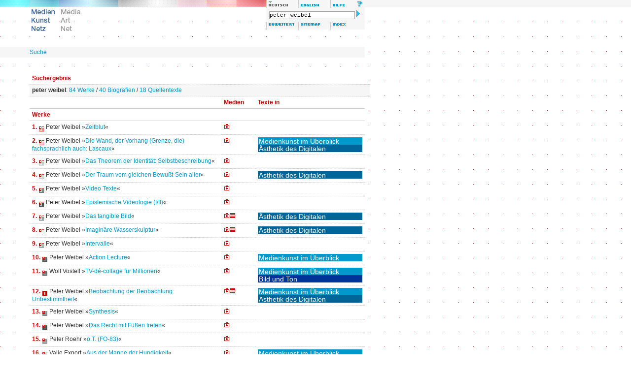

--- FILE ---
content_type: text/html; charset=iso-8859-1
request_url: http://www.medienkunstnetz.de/suche/?qt=peter%20weibel
body_size: 97667
content:
<!DOCTYPE html PUBLIC "-//W3C//DTD XHTML 1.0 Transitional//EN" "http://www.w3.org/TR/2000/REC-xhtml1-20000126/DTD/xhtml1-transitional.dtd">
<html xmlns="http://www.w3.org/1999/xhtml" xml:lang="de" lang="de">
<head>
<title>Medien Kunst Netz | Suche</title>
<meta http-equiv="content-type" content="text/html; charset=iso-8859-1" />
<script src="/assets/js/mkn.js" type="text/javascript" language="Javascript"></script>
<link rel="stylesheet" type="text/css" href="/assets/style/mkn-old.css" />
<style type="text/css" media="all">@import url("/assets/style/mkn.css");</style>
<script language="JavaScript" type="text/JavaScript">
<!--
MM_preloadImages("/assets/img/head/de_lang_off.gif", "/assets/img/head/en_lang_on.gif");
MM_preloadImages("/assets/img/head/de_logo_off.gif", "/assets/img/head/en_logo_on.gif");
MM_preloadImages("/assets/img/head/1t_de.gif","/assets/img/head/2t_de.gif","/assets/img/head/3t_de.gif","/assets/img/head/4t_de.gif","/assets/img/head/5t_de.gif","/assets/img/head/6t_de.gif","/assets/img/head/7t_de.gif");
MM_preloadImages("/assets/img/head/de_help_on.gif", "/assets/img/head/de_erweitert_on.gif", "/assets/img/head/all_sitemap_on.gif", "/assets/img/head/all_index_on.gif");
var toolboxLang = new commonNav("/assets/img/head/");
var toolboxFunc = new commonNav("/assets/img/head/");
var logo = new commonNav("/assets/img/head/");
var mainNavi = new mknMainNav("/assets/img/head/","tt","t_de");
//-->
</script>
</head>


<body bgcolor="#ffffff">

<div class="note"><table width="100%" border="0" cellpadding="0" cellspacing="0"><tr><td class="note"><strong>Hinweis:</strong> Wenn Sie diesen Text sehen, benutzen Sie einen Browser, der nicht die g&auml;ngigen <a href="http://www.webstandards.org/upgrade/">Web-Standards</a> unterst&uuml;tzt. Deshalb wird das Design von Medien Kunst Netz nicht korrekt dargestellt. Die Inhalte selbst sind dennoch abrufbar. Für gr&ouml;&szlig;tm&ouml;glichen Komfort und volle Funktionalit&auml;t verwenden Sie bitte <a href="http://www.webstandards.org/upgrade/">die empfohlenen Browser</a>.</td></tr></table></div>

<div id="header">
<div class="topNaviRow1"><a href="/themen/medienkunst_im_ueberblick/" onmouseover="mainNavi.on(1)" onmouseout="mainNavi.off()" accesskey="1" name="top"><img src="/assets/img/head/1r.gif" name="t_de1" alt="Medienkunst im &Uuml;berblick" width="60" height="15" border="0" class="f" id="t_de1" /></a><a href="/themen/aesthetik_des_digitalen/" onmouseover="mainNavi.on(2)" onmouseout="mainNavi.off()" accesskey="2" ><img src="/assets/img/head/2r.gif" name="t_de2" alt="&Auml;sthetik des Digitalen" width="60" height="15" border="0" class="f" id="t_de2" /></a><a href="/themen/bild-ton-relationen/" onmouseover="mainNavi.on(3)" onmouseout="mainNavi.off()" accesskey="3" ><img src="/assets/img/head/3r.gif" name="t_de3" alt="Bild und Ton" width="60" height="15" border="0" class="f" id="t_de3" /></a><a href="/themen/cyborg_bodies/" onmouseover="mainNavi.on(4)" onmouseout="mainNavi.off()" accesskey="4" ><img src="/assets/img/head/4r.gif" name="t_de4" alt="Cyborg Bodies" width="60" height="15" border="0" class="f" id="t_de4" /></a><a href="/themen/foto_byte/" onmouseover="mainNavi.on(5)" onmouseout="mainNavi.off()" accesskey="5" ><img src="/assets/img/head/5r.gif" name="t_de5" alt="Foto/Byte" width="60" height="15" border="0" class="f" id="t_de5" /></a><a href="/themen/generative_tools/" onmouseover="mainNavi.on(6)" onmouseout="mainNavi.off()" accesskey="6" ><img src="/assets/img/head/6r.gif" name="t_de6" alt="Generative Tools" width="60" height="15" border="0" class="f" id="t_de6" /></a><a href="/themen/kunst_und_kinematografie/" onmouseover="mainNavi.on(7)" onmouseout="mainNavi.off()" accesskey="7" ><img src="/assets/img/head/7r.gif" name="t_de7" alt="Kunst und Kinematografie" width="60" height="15" border="0" class="f" id="t_de7" /></a><a href="/themen/mapping_und_text/" onmouseover="mainNavi.on(8)" onmouseout="mainNavi.off()" accesskey="8" ><img src="/assets/img/head/8r.gif" name="t_de8" alt="Mapping und Text" width="60" height="15" border="0" class="f" id="t_de8" /></a><a href="/themen/public_sphere_s/" onmouseover="mainNavi.on(9)" onmouseout="mainNavi.off()" accesskey="9" ><img src="/assets/img/head/9r.gif" name="t_de9" alt="Public Sphere_s" width="60" height="15" border="0" class="f" id="t_de9" /></a><img src="/assets/img/head/de_lang_on.gif" alt="deutsch" width="65" height="15" class="f6" id="de_lang" /><a href="/search/?qt=peter%20weibel" onmouseover="toolboxLang.on('en_lang')" onmouseout="toolboxLang.off('en_lang')" accesskey="e"><img src="/assets/img/head/en_lang_off.gif" alt="english" name="en_lang" width="65" height="15" border="0" class="f6" id="en_lang" /></a><a href="/hilfe/" onmouseover="toolboxFunc.on('de_help')" onmouseout="toolboxFunc.off('de_help')" accesskey="h"><img src="/assets/img/head/de_help_off.gif" alt="Hilfe" name="de_help" width="65" height="15" border="0" class="f6" id="de_help" /></a><br /></div>
<div class="topNaviRow2Box1"><a href="/medienkunstnetz/" accesskey="s"><img src="/assets/img/head/de_logo_on.gif" alt="Medien Kunst Netz" width="60" height="60" border="0" id="de_logo" /></a><a href="/mediaartnet/"><img src="/assets/img/head/en_logo_off.gif" alt="Media Art Net" width="60" height="60" border="0" id="en_logo" onmouseover="logo.on('en_logo')" onmouseout="logo.off('en_logo')" /></a></div>
<div class="topNaviRow2Box2"><img src="/assets/img/head/0t_de.gif" alt="Themen" name="tt" width="240" height="30" border="0" id="tt"/></div>
<div class="topNaviRow2Box3"><form method="get" class="searchbox" action="/suche/"><input name="qt" type="text" class="searchbox" value="peter weibel" size="29" onfocus="this.select();" /> <input type="image" src="/assets/img/head/search_arrow.gif" alt="Suche starten" /></form><a href="/suche/" onmouseover="toolboxFunc.on('de_erweitert')" onmouseout="toolboxFunc.off('de_erweitert')" accesskey="a"><img src="/assets/img/head/de_erweitert_off.gif" name="de_erweitert" alt="Erweiterte Suche" width="65" height="15" border="0" class="f6" id="de_erweitert" /></a><a href="/sitemap/de/" onmouseover="toolboxFunc.on('all_sitemap')" onmouseout="toolboxFunc.off('all_sitemap')" accesskey="m"><img src="/assets/img/head/all_sitemap_off.gif" name="all_sitemap" alt="Sitemap"  width="65" height="15" border="0" class="f6" id="all_sitemap" /></a><a href="/index/namen/" onmouseover="toolboxFunc.on('all_index')" onmouseout="toolboxFunc.off('all_index')" accesskey="i"><img src="/assets/img/head/all_index_off.gif" name="all_index" alt="Index"  width="65" height="15" border="0" class="f6" id="all_index" /></a></div>
<br clear="all" /></div><br class="note" />

<div class="path" id="path"><a href="/suche/" class="path">Suche</a></div>

<div class="cont" id="cont">
<div class="hit" style="width:680px"><span class="zwischenueberschrift">Suchergebnis</span></div><div class="float"><p class="search" style="width:680px;background:#F6F6F6"><strong>peter weibel</strong>: <a href="#w" class="text">84 Werke</a> / <a href="#b" class="text">40 Biografien</a> / <a href="#s" class="text">18 Quellentexte</a></p></div><br clear="all" />
<table width="680" border="0" cellpadding="0" cellspacing="0">
<tr><td class="trenner" style="width:400px;background:#fff"><span class="zwischenueberschrift">&#160;</span></td><td class="trenner" style="width:60px;background:#fff"><span class="zwischenueberschrift">Medien</span></td><td class="trenner" style="width:220px;background:#fff"><span class="zwischenueberschrift">Texte in</span></td></tr><tr><td colspan="3" class="trenner" style="width:680px;background:#fff;"><a name="w"><span class="zwischenueberschrift">Werke</span></a></td></tr><tr><td class="hit" style="width:400px;vertical-align:top"><span class="zwischenueberschrift">1.</span> <img src="/assets/img/icons/werk_12x12.gif" width="12" height="12" align="middle" alt="" /> Peter Weibel &raquo;<a href="javascript:openMknWin('/werke/zeitblut/',2)">Zeitblut</a>&laquo;</td><td class="hit" style="width:60px;vertical-align:top"><img src="/assets/img/icons/bild_12x12.gif" width="12" height="12" align="middle" alt="" /></td><td class="hit" style="width:220px;vertical-align:top"></td></tr><tr><td class="hit" style="width:400px;vertical-align:top"><span class="zwischenueberschrift">2.</span> <img src="/assets/img/icons/werk_12x12.gif" width="12" height="12" align="middle" alt="" /> Peter Weibel &raquo;<a href="javascript:openMknWin('/werke/die-wand-der-vorhang/',2)">Die Wand, der Vorhang (Grenze, die) fachsprachlich auch: Lascaux</a>&laquo;</td><td class="hit" style="width:60px;vertical-align:top"><img src="/assets/img/icons/bild_12x12.gif" width="12" height="12" align="middle" alt="" /></td><td class="hit" style="width:220px;vertical-align:top"><p class="kapitelhead" style="background:#09C"><a href="/suche/?w=die-wand-der-vorhang&amp;t=1&amp;qt=peter+weibel" class="inv">Medienkunst im &Uuml;berblick</a></p><p class="kapitelhead" style="background:#069"><a href="/suche/?w=die-wand-der-vorhang&amp;t=2&amp;qt=peter+weibel" class="inv">&Auml;sthetik des Digitalen</a></p></td></tr><tr><td class="hit" style="width:400px;vertical-align:top"><span class="zwischenueberschrift">3.</span> <img src="/assets/img/icons/werk_12x12.gif" width="12" height="12" align="middle" alt="" /> Peter Weibel &raquo;<a href="javascript:openMknWin('/werke/das-theorem-der-identitaet/',2)">Das Theorem der Identit&auml;t: Selbstbeschreibung</a>&laquo;</td><td class="hit" style="width:60px;vertical-align:top"><img src="/assets/img/icons/bild_12x12.gif" width="12" height="12" align="middle" alt="" /></td><td class="hit" style="width:220px;vertical-align:top"></td></tr><tr><td class="hit" style="width:400px;vertical-align:top"><span class="zwischenueberschrift">4.</span> <img src="/assets/img/icons/werk_12x12.gif" width="12" height="12" align="middle" alt="" /> Peter Weibel &raquo;<a href="javascript:openMknWin('/werke/traum-bewusstsein-aller/',2)">Der Traum vom gleichen Bewu&szlig;t-Sein aller</a>&laquo;</td><td class="hit" style="width:60px;vertical-align:top"><img src="/assets/img/icons/bild_12x12.gif" width="12" height="12" align="middle" alt="" /></td><td class="hit" style="width:220px;vertical-align:top"><p class="kapitelhead" style="background:#069"><a href="/suche/?w=traum-bewusstsein-aller&amp;t=2&amp;qt=peter+weibel" class="inv">&Auml;sthetik des Digitalen</a></p></td></tr><tr><td class="hit" style="width:400px;vertical-align:top"><span class="zwischenueberschrift">5.</span> <img src="/assets/img/icons/werk_12x12.gif" width="12" height="12" align="middle" alt="" /> Peter Weibel &raquo;<a href="javascript:openMknWin('/werke/video-texte/',2)">Video Texte</a>&laquo;</td><td class="hit" style="width:60px;vertical-align:top"><img src="/assets/img/icons/bild_12x12.gif" width="12" height="12" align="middle" alt="" /></td><td class="hit" style="width:220px;vertical-align:top"></td></tr><tr><td class="hit" style="width:400px;vertical-align:top"><span class="zwischenueberschrift">6.</span> <img src="/assets/img/icons/werk_12x12.gif" width="12" height="12" align="middle" alt="" /> Peter Weibel &raquo;<a href="javascript:openMknWin('/werke/epistemische-videologie/',2)">Epistemische Videologie (I/II)</a>&laquo;</td><td class="hit" style="width:60px;vertical-align:top"><img src="/assets/img/icons/bild_12x12.gif" width="12" height="12" align="middle" alt="" /></td><td class="hit" style="width:220px;vertical-align:top"></td></tr><tr><td class="hit" style="width:400px;vertical-align:top"><span class="zwischenueberschrift">7.</span> <img src="/assets/img/icons/werk_12x12.gif" width="12" height="12" align="middle" alt="" /> Peter Weibel &raquo;<a href="javascript:openMknWin('/werke/das-tangible-bild/',2)">Das tangible Bild</a>&laquo;</td><td class="hit" style="width:60px;vertical-align:top"><img src="/assets/img/icons/bild_12x12.gif" width="12" height="12" align="middle" alt="" /><img src="/assets/img/icons/video_12x12.gif" width="12" height="12" align="middle" alt="" /></td><td class="hit" style="width:220px;vertical-align:top"><p class="kapitelhead" style="background:#069"><a href="/suche/?w=das-tangible-bild&amp;t=2&amp;qt=peter+weibel" class="inv">&Auml;sthetik des Digitalen</a></p></td></tr><tr><td class="hit" style="width:400px;vertical-align:top"><span class="zwischenueberschrift">8.</span> <img src="/assets/img/icons/werk_12x12.gif" width="12" height="12" align="middle" alt="" /> Peter Weibel &raquo;<a href="javascript:openMknWin('/werke/imaginaere-wasserskulptur/',2)">Imagin&auml;re Wasserskulptur</a>&laquo;</td><td class="hit" style="width:60px;vertical-align:top"><img src="/assets/img/icons/bild_12x12.gif" width="12" height="12" align="middle" alt="" /><img src="/assets/img/icons/video_12x12.gif" width="12" height="12" align="middle" alt="" /></td><td class="hit" style="width:220px;vertical-align:top"><p class="kapitelhead" style="background:#069"><a href="/suche/?w=imaginaere-wasserskulptur&amp;t=2&amp;qt=peter+weibel" class="inv">&Auml;sthetik des Digitalen</a></p></td></tr><tr><td class="hit" style="width:400px;vertical-align:top"><span class="zwischenueberschrift">9.</span> <img src="/assets/img/icons/werk_12x12.gif" width="12" height="12" align="middle" alt="" /> Peter Weibel &raquo;<a href="javascript:openMknWin('/werke/intervalle/',2)">Intervalle</a>&laquo;</td><td class="hit" style="width:60px;vertical-align:top"><img src="/assets/img/icons/bild_12x12.gif" width="12" height="12" align="middle" alt="" /></td><td class="hit" style="width:220px;vertical-align:top"></td></tr><tr><td class="hit" style="width:400px;vertical-align:top"><span class="zwischenueberschrift">10.</span> <img src="/assets/img/icons/werk_12x12.gif" width="12" height="12" align="middle" alt="" /> Peter Weibel &raquo;<a href="javascript:openMknWin('/werke/action-lecture/',2)">Action Lecture</a>&laquo;</td><td class="hit" style="width:60px;vertical-align:top"><img src="/assets/img/icons/bild_12x12.gif" width="12" height="12" align="middle" alt="" /></td><td class="hit" style="width:220px;vertical-align:top"><p class="kapitelhead" style="background:#09C"><a href="/suche/?w=action-lecture&amp;t=1&amp;qt=peter+weibel" class="inv">Medienkunst im &Uuml;berblick</a></p></td></tr><tr><td class="hit" style="width:400px;vertical-align:top"><span class="zwischenueberschrift">11.</span> <img src="/assets/img/icons/werk_12x12.gif" width="12" height="12" align="middle" alt="" /> Wolf Vostell &raquo;<a href="javascript:openMknWin('/werke/tv-decollage-fuer-millionen/',2)">TV-d&eacute;-collage f&uuml;r Millionen</a>&laquo;</td><td class="hit" style="width:60px;vertical-align:top"><img src="/assets/img/icons/bild_12x12.gif" width="12" height="12" align="middle" alt="" /></td><td class="hit" style="width:220px;vertical-align:top"><p class="kapitelhead" style="background:#09C"><a href="/suche/?w=tv-decollage-fuer-millionen&amp;t=1&amp;qt=peter+weibel" class="inv">Medienkunst im &Uuml;berblick</a></p><p class="kapitelhead" style="background:#039"><a href="/suche/?w=tv-decollage-fuer-millionen&amp;t=3&amp;qt=peter+weibel" class="inv">Bild und Ton</a></p></td></tr><tr><td class="hit" style="width:400px;vertical-align:top"><span class="zwischenueberschrift">12.</span> <img src="/assets/img/icons/meilenstein_12x12.gif" width="12" height="12" align="middle" alt="" /> Peter Weibel &raquo;<a href="javascript:openMknWin('/werke/beobachtung/',2)">Beobachtung der Beobachtung: Unbestimmtheit</a>&laquo;</td><td class="hit" style="width:60px;vertical-align:top"><img src="/assets/img/icons/bild_12x12.gif" width="12" height="12" align="middle" alt="" /><img src="/assets/img/icons/video_12x12.gif" width="12" height="12" align="middle" alt="" /></td><td class="hit" style="width:220px;vertical-align:top"><p class="kapitelhead" style="background:#09C"><a href="/suche/?w=beobachtung&amp;t=1&amp;qt=peter+weibel" class="inv">Medienkunst im &Uuml;berblick</a></p><p class="kapitelhead" style="background:#069"><a href="/suche/?w=beobachtung&amp;t=2&amp;qt=peter+weibel" class="inv">&Auml;sthetik des Digitalen</a></p></td></tr><tr><td class="hit" style="width:400px;vertical-align:top"><span class="zwischenueberschrift">13.</span> <img src="/assets/img/icons/werk_12x12.gif" width="12" height="12" align="middle" alt="" /> Peter Weibel &raquo;<a href="javascript:openMknWin('/werke/synthesis/',2)">Synthesis</a>&laquo;</td><td class="hit" style="width:60px;vertical-align:top"><img src="/assets/img/icons/bild_12x12.gif" width="12" height="12" align="middle" alt="" /></td><td class="hit" style="width:220px;vertical-align:top"></td></tr><tr><td class="hit" style="width:400px;vertical-align:top"><span class="zwischenueberschrift">14.</span> <img src="/assets/img/icons/werk_12x12.gif" width="12" height="12" align="middle" alt="" /> Peter Weibel &raquo;<a href="javascript:openMknWin('/werke/das-recht-mit-fuessen-treten/',2)">Das Recht mit F&uuml;&szlig;en treten</a>&laquo;</td><td class="hit" style="width:60px;vertical-align:top"><img src="/assets/img/icons/bild_12x12.gif" width="12" height="12" align="middle" alt="" /></td><td class="hit" style="width:220px;vertical-align:top"></td></tr><tr><td class="hit" style="width:400px;vertical-align:top"><span class="zwischenueberschrift">15.</span> <img src="/assets/img/icons/werk_12x12.gif" width="12" height="12" align="middle" alt="" /> Peter Roehr &raquo;<a href="javascript:openMknWin('/werke/fo-83/',2)">o.T. (FO-83)</a>&laquo;</td><td class="hit" style="width:60px;vertical-align:top"><img src="/assets/img/icons/bild_12x12.gif" width="12" height="12" align="middle" alt="" /></td><td class="hit" style="width:220px;vertical-align:top"></td></tr><tr><td class="hit" style="width:400px;vertical-align:top"><span class="zwischenueberschrift">16.</span> <img src="/assets/img/icons/werk_12x12.gif" width="12" height="12" align="middle" alt="" /> Valie Export &raquo;<a href="javascript:openMknWin('/werke/mappe-der-hundigkeit/',2)">Aus der Mappe der Hundigkeit</a>&laquo;</td><td class="hit" style="width:60px;vertical-align:top"><img src="/assets/img/icons/bild_12x12.gif" width="12" height="12" align="middle" alt="" /></td><td class="hit" style="width:220px;vertical-align:top"><p class="kapitelhead" style="background:#09C"><a href="/suche/?w=mappe-der-hundigkeit&amp;t=1&amp;qt=peter+weibel" class="inv">Medienkunst im &Uuml;berblick</a></p></td></tr><tr><td class="hit" style="width:400px;vertical-align:top"><span class="zwischenueberschrift">17.</span> <img src="/assets/img/icons/werk_12x12.gif" width="12" height="12" align="middle" alt="" /> Hein, Birgit; Hein, Wilhelm &raquo;<a href="javascript:openMknWin('/werke/625/',2)">625</a>&laquo;</td><td class="hit" style="width:60px;vertical-align:top"><img src="/assets/img/icons/bild_12x12.gif" width="12" height="12" align="middle" alt="" /></td><td class="hit" style="width:220px;vertical-align:top"></td></tr><tr><td class="hit" style="width:400px;vertical-align:top"><span class="zwischenueberschrift">18.</span> <img src="/assets/img/icons/werk_12x12.gif" width="12" height="12" align="middle" alt="" /> Peter Weibel &raquo;<a href="javascript:openMknWin('/werke/split-medium-simultan/',2)">Split Medium Simultan</a>&laquo;</td><td class="hit" style="width:60px;vertical-align:top"><img src="/assets/img/icons/bild_12x12.gif" width="12" height="12" align="middle" alt="" /></td><td class="hit" style="width:220px;vertical-align:top"></td></tr><tr><td class="hit" style="width:400px;vertical-align:top"><span class="zwischenueberschrift">19.</span> <img src="/assets/img/icons/werk_12x12.gif" width="12" height="12" align="middle" alt="" /> Peter Weibel &raquo;<a href="javascript:openMknWin('/werke/audience-exhibited/',2)">Audience Exhibited</a>&laquo;</td><td class="hit" style="width:60px;vertical-align:top"><img src="/assets/img/icons/bild_12x12.gif" width="12" height="12" align="middle" alt="" /></td><td class="hit" style="width:220px;vertical-align:top"></td></tr><tr><td class="hit" style="width:400px;vertical-align:top"><span class="zwischenueberschrift">20.</span> <img src="/assets/img/icons/werk_12x12.gif" width="12" height="12" align="middle" alt="" /> Peter Weibel &raquo;<a href="javascript:openMknWin('/werke/the-endless-sandwich/',2)">The Endless Sandwich</a>&laquo;</td><td class="hit" style="width:60px;vertical-align:top"><img src="/assets/img/icons/bild_12x12.gif" width="12" height="12" align="middle" alt="" /><img src="/assets/img/icons/video_12x12.gif" width="12" height="12" align="middle" alt="" /></td><td class="hit" style="width:220px;vertical-align:top"><p class="kapitelhead" style="background:#09C"><a href="/suche/?w=the-endless-sandwich&amp;t=1&amp;qt=peter+weibel" class="inv">Medienkunst im &Uuml;berblick</a></p></td></tr><tr><td class="hit" style="width:400px;vertical-align:top"><span class="zwischenueberschrift">21.</span> <img src="/assets/img/icons/werk_12x12.gif" width="12" height="12" align="middle" alt="" /> Peter Weibel &raquo;<a href="javascript:openMknWin('/werke/tv-aquarium/',2)">TV-Aquarium (TV-Tod I)</a>&laquo;</td><td class="hit" style="width:60px;vertical-align:top"><img src="/assets/img/icons/bild_12x12.gif" width="12" height="12" align="middle" alt="" /><img src="/assets/img/icons/video_12x12.gif" width="12" height="12" align="middle" alt="" /></td><td class="hit" style="width:220px;vertical-align:top"><p class="kapitelhead" style="background:#09C"><a href="/suche/?w=tv-aquarium&amp;t=1&amp;qt=peter+weibel" class="inv">Medienkunst im &Uuml;berblick</a></p></td></tr><tr><td class="hit" style="width:400px;vertical-align:top"><span class="zwischenueberschrift">22.</span> <img src="/assets/img/icons/werk_12x12.gif" width="12" height="12" align="middle" alt="" /> Svoboda, Josef / Fric, Jaroslav &raquo;<a href="javascript:openMknWin('/werke/polyvision/',2)">Polyvision</a>&laquo;</td><td class="hit" style="width:60px;vertical-align:top"><img src="/assets/img/icons/bild_12x12.gif" width="12" height="12" align="middle" alt="" /></td><td class="hit" style="width:220px;vertical-align:top"></td></tr><tr><td class="hit" style="width:400px;vertical-align:top"><span class="zwischenueberschrift">23.</span> <img src="/assets/img/icons/werk_12x12.gif" width="12" height="12" align="middle" alt="" /> Zbigniew Rybczynski &raquo;<a href="javascript:openMknWin('/werke/imagine/',2)">Imagine</a>&laquo;</td><td class="hit" style="width:60px;vertical-align:top"><img src="/assets/img/icons/bild_12x12.gif" width="12" height="12" align="middle" alt="" /></td><td class="hit" style="width:220px;vertical-align:top"></td></tr><tr><td class="hit" style="width:400px;vertical-align:top"><span class="zwischenueberschrift">24.</span> <img src="/assets/img/icons/werk_12x12.gif" width="12" height="12" align="middle" alt="" /> Lynn Hershman &raquo;<a href="javascript:openMknWin('/werke/room-of-one-s-own/',2)">A Room of One&#39;s Own</a>&laquo;</td><td class="hit" style="width:60px;vertical-align:top"><img src="/assets/img/icons/bild_12x12.gif" width="12" height="12" align="middle" alt="" /></td><td class="hit" style="width:220px;vertical-align:top"><p class="kapitelhead" style="background:#09C"><a href="/suche/?w=room-of-one-s-own&amp;t=1&amp;qt=peter+weibel" class="inv">Medienkunst im &Uuml;berblick</a></p></td></tr><tr><td class="hit" style="width:400px;vertical-align:top"><span class="zwischenueberschrift">25.</span> <img src="/assets/img/icons/werk_12x12.gif" width="12" height="12" align="middle" alt="" /> Peter Roehr &raquo;<a href="javascript:openMknWin('/werke/filmmontage/',2)">Filmmontage I-III</a>&laquo;</td><td class="hit" style="width:60px;vertical-align:top"><img src="/assets/img/icons/bild_12x12.gif" width="12" height="12" align="middle" alt="" /><img src="/assets/img/icons/video_12x12.gif" width="12" height="12" align="middle" alt="" /></td><td class="hit" style="width:220px;vertical-align:top"></td></tr><tr><td class="hit" style="width:400px;vertical-align:top"><span class="zwischenueberschrift">26.</span> <img src="/assets/img/icons/werk_12x12.gif" width="12" height="12" align="middle" alt="" /> Peter Weibel &raquo;<a href="javascript:openMknWin('/werke/cartesianisches-chaos/',2)">Cartesianisches Chaos</a>&laquo;</td><td class="hit" style="width:60px;vertical-align:top"><img src="/assets/img/icons/bild_12x12.gif" width="12" height="12" align="middle" alt="" /></td><td class="hit" style="width:220px;vertical-align:top"><p class="kapitelhead" style="background:#069"><a href="/suche/?w=cartesianisches-chaos&amp;t=2&amp;qt=peter+weibel" class="inv">&Auml;sthetik des Digitalen</a></p></td></tr><tr><td class="hit" style="width:400px;vertical-align:top"><span class="zwischenueberschrift">27.</span> <img src="/assets/img/icons/werk_12x12.gif" width="12" height="12" align="middle" alt="" /> Peter Weibel &raquo;<a href="javascript:openMknWin('/werke/krucifikation/',2)">Kruzifikation der Identit&auml;t</a>&laquo;</td><td class="hit" style="width:60px;vertical-align:top"><img src="/assets/img/icons/bild_12x12.gif" width="12" height="12" align="middle" alt="" /></td><td class="hit" style="width:220px;vertical-align:top"></td></tr><tr><td class="hit" style="width:400px;vertical-align:top"><span class="zwischenueberschrift">28.</span> <img src="/assets/img/icons/werk_12x12.gif" width="12" height="12" align="middle" alt="" /> Lynn Hershman &raquo;<a href="javascript:openMknWin('/werke/deep-contact/',2)">Deep Contact</a>&laquo;</td><td class="hit" style="width:60px;vertical-align:top"><img src="/assets/img/icons/bild_12x12.gif" width="12" height="12" align="middle" alt="" /></td><td class="hit" style="width:220px;vertical-align:top"><p class="kapitelhead" style="background:#09C"><a href="/suche/?w=deep-contact&amp;t=1&amp;qt=peter+weibel" class="inv">Medienkunst im &Uuml;berblick</a></p></td></tr><tr><td class="hit" style="width:400px;vertical-align:top"><span class="zwischenueberschrift">29.</span> <img src="/assets/img/icons/werk_12x12.gif" width="12" height="12" align="middle" alt="" /> Jeffrey Shaw &raquo;<a href="javascript:openMknWin('/werke/revolution/',2)">Revolution</a>&laquo;</td><td class="hit" style="width:60px;vertical-align:top"><img src="/assets/img/icons/bild_12x12.gif" width="12" height="12" align="middle" alt="" /></td><td class="hit" style="width:220px;vertical-align:top"><p class="kapitelhead" style="background:#09C"><a href="/suche/?w=revolution&amp;t=1&amp;qt=peter+weibel" class="inv">Medienkunst im &Uuml;berblick</a></p></td></tr><tr><td class="hit" style="width:400px;vertical-align:top"><span class="zwischenueberschrift">30.</span> <img src="/assets/img/icons/werk_12x12.gif" width="12" height="12" align="middle" alt="" /> Jeffrey Shaw &raquo;<a href="javascript:openMknWin('/werke/emergences-of-continous-forms/',2)">Emergences of Continous Forms</a>&laquo;</td><td class="hit" style="width:60px;vertical-align:top"><img src="/assets/img/icons/bild_12x12.gif" width="12" height="12" align="middle" alt="" /></td><td class="hit" style="width:220px;vertical-align:top"></td></tr><tr><td class="hit" style="width:400px;vertical-align:top"><span class="zwischenueberschrift">31.</span> <img src="/assets/img/icons/werk_12x12.gif" width="12" height="12" align="middle" alt="" /> Lennon, John; Ono, Yoko &raquo;<a href="javascript:openMknWin('/werke/rape/',2)">Rape</a>&laquo;</td><td class="hit" style="width:60px;vertical-align:top"><img src="/assets/img/icons/bild_12x12.gif" width="12" height="12" align="middle" alt="" /></td><td class="hit" style="width:220px;vertical-align:top"><p class="kapitelhead" style="background:#09C"><a href="/suche/?w=rape&amp;t=1&amp;qt=peter+weibel" class="inv">Medienkunst im &Uuml;berblick</a></p></td></tr><tr><td class="hit" style="width:400px;vertical-align:top"><span class="zwischenueberschrift">32.</span> <img src="/assets/img/icons/werk_12x12.gif" width="12" height="12" align="middle" alt="" /> Peter Weibel &raquo;<a href="javascript:openMknWin('/werke/das-theorem-der-identitaet-trititaet/',2)">Das Theorem der Identit&auml;t: Tritit&auml;t</a>&laquo;</td><td class="hit" style="width:60px;vertical-align:top"><img src="/assets/img/icons/bild_12x12.gif" width="12" height="12" align="middle" alt="" /></td><td class="hit" style="width:220px;vertical-align:top"></td></tr><tr><td class="hit" style="width:400px;vertical-align:top"><span class="zwischenueberschrift">33.</span> <img src="/assets/img/icons/werk_12x12.gif" width="12" height="12" align="middle" alt="" /> Josef Svoboda &raquo;<a href="javascript:openMknWin('/werke/laterna-magika/',2)">Laterna Magika</a>&laquo;</td><td class="hit" style="width:60px;vertical-align:top"><img src="/assets/img/icons/bild_12x12.gif" width="12" height="12" align="middle" alt="" /></td><td class="hit" style="width:220px;vertical-align:top"></td></tr><tr><td class="hit" style="width:400px;vertical-align:top"><span class="zwischenueberschrift">34.</span> <img src="/assets/img/icons/werk_12x12.gif" width="12" height="12" align="middle" alt="" /> Peter Piller &raquo;<a href="javascript:openMknWin('/werke/stein-des-anstosses/',2)">Stein des Ansto&szlig;es</a>&laquo;</td><td class="hit" style="width:60px;vertical-align:top"><img src="/assets/img/icons/bild_12x12.gif" width="12" height="12" align="middle" alt="" /></td><td class="hit" style="width:220px;vertical-align:top"></td></tr><tr><td class="hit" style="width:400px;vertical-align:top"><span class="zwischenueberschrift">35.</span> <img src="/assets/img/icons/werk_12x12.gif" width="12" height="12" align="middle" alt="" /> E.A.T. &ndash; Experiments in Art and Technology &raquo;<a href="javascript:openMknWin('/werke/pepsi-pavillon/',2)">Pepsi Pavillon f&uuml;r die Expo &#39;70</a>&laquo;</td><td class="hit" style="width:60px;vertical-align:top"><img src="/assets/img/icons/bild_12x12.gif" width="12" height="12" align="middle" alt="" /></td><td class="hit" style="width:220px;vertical-align:top"><p class="kapitelhead" style="background:#09C"><a href="/suche/?w=pepsi-pavillon&amp;t=1&amp;qt=peter+weibel" class="inv">Medienkunst im &Uuml;berblick</a></p></td></tr><tr><td class="hit" style="width:400px;vertical-align:top"><span class="zwischenueberschrift">36.</span> <img src="/assets/img/icons/werk_12x12.gif" width="12" height="12" align="middle" alt="" /> Jeffrey Shaw &raquo;<a href="javascript:openMknWin('/werke/the-lamb-lies-down-on-broadway/',2)">The Lamb Lies Down on Broadway</a>&laquo;</td><td class="hit" style="width:60px;vertical-align:top"><img src="/assets/img/icons/bild_12x12.gif" width="12" height="12" align="middle" alt="" /></td><td class="hit" style="width:220px;vertical-align:top"></td></tr><tr><td class="hit" style="width:400px;vertical-align:top"><span class="zwischenueberschrift">37.</span> <img src="/assets/img/icons/werk_12x12.gif" width="12" height="12" align="middle" alt="" /> Peter Weibel &raquo;<a href="javascript:openMknWin('/werke/tv-news/',2)">TV-News (TV-Tod 2)</a>&laquo;</td><td class="hit" style="width:60px;vertical-align:top"><img src="/assets/img/icons/bild_12x12.gif" width="12" height="12" align="middle" alt="" /></td><td class="hit" style="width:220px;vertical-align:top"><p class="kapitelhead" style="background:#09C"><a href="/suche/?w=tv-news&amp;t=1&amp;qt=peter+weibel" class="inv">Medienkunst im &Uuml;berblick</a></p></td></tr><tr><td class="hit" style="width:400px;vertical-align:top"><span class="zwischenueberschrift">38.</span> <img src="/assets/img/icons/werk_12x12.gif" width="12" height="12" align="middle" alt="" /> Zbigniew Rybczynski &raquo;<a href="javascript:openMknWin('/werke/steps/',2)">Steps</a>&laquo;</td><td class="hit" style="width:60px;vertical-align:top"><img src="/assets/img/icons/bild_12x12.gif" width="12" height="12" align="middle" alt="" /></td><td class="hit" style="width:220px;vertical-align:top"></td></tr><tr><td class="hit" style="width:400px;vertical-align:top"><span class="zwischenueberschrift">39.</span> <img src="/assets/img/icons/werk_12x12.gif" width="12" height="12" align="middle" alt="" /> Alfons Schilling &raquo;<a href="javascript:openMknWin('/werke/randomdot-stereo/',2)">Random Pattern Stereo</a>&laquo;</td><td class="hit" style="width:60px;vertical-align:top"><img src="/assets/img/icons/bild_12x12.gif" width="12" height="12" align="middle" alt="" /></td><td class="hit" style="width:220px;vertical-align:top"></td></tr><tr><td class="hit" style="width:400px;vertical-align:top"><span class="zwischenueberschrift">40.</span> <img src="/assets/img/icons/werk_12x12.gif" width="12" height="12" align="middle" alt="" /> Peter Campus &raquo;<a href="javascript:openMknWin('/werke/interface/',2)">Interface</a>&laquo;</td><td class="hit" style="width:60px;vertical-align:top"><img src="/assets/img/icons/bild_12x12.gif" width="12" height="12" align="middle" alt="" /></td><td class="hit" style="width:220px;vertical-align:top"></td></tr><tr><td class="hit" style="width:400px;vertical-align:top"><span class="zwischenueberschrift">41.</span> <img src="/assets/img/icons/werk_12x12.gif" width="12" height="12" align="middle" alt="" /> KUNSTKANAL (Art Channel) &raquo;<a href="javascript:openMknWin('/werke/kuenstler-machen-fernsehen/',2)">K&uuml;nstler machen Fernsehen</a>&laquo;</td><td class="hit" style="width:60px;vertical-align:top"><img src="/assets/img/icons/bild_12x12.gif" width="12" height="12" align="middle" alt="" /></td><td class="hit" style="width:220px;vertical-align:top"></td></tr><tr><td class="hit" style="width:400px;vertical-align:top"><span class="zwischenueberschrift">42.</span> <img src="/assets/img/icons/werk_12x12.gif" width="12" height="12" align="middle" alt="" /> Jan-Peter E. R. Sonntag &raquo;<a href="javascript:openMknWin('/werke/modern-minimal-disco/',2)">Modern Minimal Disco</a>&laquo;</td><td class="hit" style="width:60px;vertical-align:top"><img src="/assets/img/icons/bild_12x12.gif" width="12" height="12" align="middle" alt="" /></td><td class="hit" style="width:220px;vertical-align:top"><p class="kapitelhead" style="background:#09C"><a href="/suche/?w=modern-minimal-disco&amp;t=1&amp;qt=peter+weibel" class="inv">Medienkunst im &Uuml;berblick</a></p></td></tr><tr><td class="hit" style="width:400px;vertical-align:top"><span class="zwischenueberschrift">43.</span> <img src="/assets/img/icons/werk_12x12.gif" width="12" height="12" align="middle" alt="" /> Valie Export &raquo;<a href="javascript:openMknWin('/werke/tapp-und-tastkino/',2)">Tapp- und Tastkino</a>&laquo;</td><td class="hit" style="width:60px;vertical-align:top"><img src="/assets/img/icons/bild_12x12.gif" width="12" height="12" align="middle" alt="" /><img src="/assets/img/icons/video_12x12.gif" width="12" height="12" align="middle" alt="" /></td><td class="hit" style="width:220px;vertical-align:top"><p class="kapitelhead" style="background:#09C"><a href="/suche/?w=tapp-und-tastkino&amp;t=1&amp;qt=peter+weibel" class="inv">Medienkunst im &Uuml;berblick</a></p><p class="kapitelhead" style="background:#C00"><a href="/suche/?w=tapp-und-tastkino&amp;t=9&amp;qt=peter+weibel" class="inv">Public Sphere_s</a></p></td></tr><tr><td class="hit" style="width:400px;vertical-align:top"><span class="zwischenueberschrift">44.</span> <img src="/assets/img/icons/werk_12x12.gif" width="12" height="12" align="middle" alt="" /> Laurie Anderson &raquo;<a href="javascript:openMknWin('/werke/headphone-hats/',2)">Headphone Hats for War Child</a>&laquo;</td><td class="hit" style="width:60px;vertical-align:top"><img src="/assets/img/icons/bild_12x12.gif" width="12" height="12" align="middle" alt="" /></td><td class="hit" style="width:220px;vertical-align:top"></td></tr><tr><td class="hit" style="width:400px;vertical-align:top"><span class="zwischenueberschrift">45.</span> <img src="/assets/img/icons/werk_12x12.gif" width="12" height="12" align="middle" alt="" /> Bruce Nauman &raquo;<a href="javascript:openMknWin('/werke/video-surveillance-piece/',2)">Video Surveillance Piece</a>&laquo;</td><td class="hit" style="width:60px;vertical-align:top"><img src="/assets/img/icons/bild_12x12.gif" width="12" height="12" align="middle" alt="" /><img src="/assets/img/icons/video_12x12.gif" width="12" height="12" align="middle" alt="" /></td><td class="hit" style="width:220px;vertical-align:top"><p class="kapitelhead" style="background:#09C"><a href="/suche/?w=video-surveillance-piece&amp;t=1&amp;qt=peter+weibel" class="inv">Medienkunst im &Uuml;berblick</a></p></td></tr><tr><td class="hit" style="width:400px;vertical-align:top"><span class="zwischenueberschrift">46.</span> <img src="/assets/img/icons/werk_12x12.gif" width="12" height="12" align="middle" alt="" /> Sauter, Joachim; L&uuml;sebrink, Dirk &raquo;<a href="javascript:openMknWin('/werke/invisible-shape/',2)">Invisible Shape of Things Past</a>&laquo;</td><td class="hit" style="width:60px;vertical-align:top"><img src="/assets/img/icons/bild_12x12.gif" width="12" height="12" align="middle" alt="" /></td><td class="hit" style="width:220px;vertical-align:top"></td></tr><tr><td class="hit" style="width:400px;vertical-align:top"><span class="zwischenueberschrift">47.</span> <img src="/assets/img/icons/werk_12x12.gif" width="12" height="12" align="middle" alt="" /> Peter Dimke &raquo;<a href="javascript:openMknWin('/werke/scrollheim/',2)">ScrollheimS&uuml;&szlig;eTeile</a>&laquo;</td><td class="hit" style="width:60px;vertical-align:top"><img src="/assets/img/icons/bild_12x12.gif" width="12" height="12" align="middle" alt="" /></td><td class="hit" style="width:220px;vertical-align:top"></td></tr><tr><td class="hit" style="width:400px;vertical-align:top"><span class="zwischenueberschrift">48.</span> <img src="/assets/img/icons/werk_12x12.gif" width="12" height="12" align="middle" alt="" /> Jeffrey Shaw &raquo;<a href="javascript:openMknWin('/werke/corpocinema/',2)">Corpocinema</a>&laquo;</td><td class="hit" style="width:60px;vertical-align:top"><img src="/assets/img/icons/bild_12x12.gif" width="12" height="12" align="middle" alt="" /></td><td class="hit" style="width:220px;vertical-align:top"><p class="kapitelhead" style="background:#09C"><a href="/suche/?w=corpocinema&amp;t=1&amp;qt=peter+weibel" class="inv">Medienkunst im &Uuml;berblick</a></p></td></tr><tr><td class="hit" style="width:400px;vertical-align:top"><span class="zwischenueberschrift">49.</span> <img src="/assets/img/icons/werk_12x12.gif" width="12" height="12" align="middle" alt="" /> Josef Svoboda &raquo;<a href="javascript:openMknWin('/werke/polyecran/',2)">Polyekran</a>&laquo;</td><td class="hit" style="width:60px;vertical-align:top"><img src="/assets/img/icons/bild_12x12.gif" width="12" height="12" align="middle" alt="" /></td><td class="hit" style="width:220px;vertical-align:top"></td></tr><tr><td class="hit" style="width:400px;vertical-align:top"><span class="zwischenueberschrift">50.</span> <img src="/assets/img/icons/werk_12x12.gif" width="12" height="12" align="middle" alt="" /> Jeffrey Shaw &raquo;<a href="javascript:openMknWin('/werke/movie-movie/',2)">Movie Movie</a>&laquo;</td><td class="hit" style="width:60px;vertical-align:top"><img src="/assets/img/icons/bild_12x12.gif" width="12" height="12" align="middle" alt="" /></td><td class="hit" style="width:220px;vertical-align:top"><p class="kapitelhead" style="background:#09C"><a href="/suche/?w=movie-movie&amp;t=1&amp;qt=peter+weibel" class="inv">Medienkunst im &Uuml;berblick</a></p></td></tr><tr><td class="hit" style="width:400px;vertical-align:top"><span class="zwischenueberschrift">51.</span> <img src="/assets/img/icons/werk_12x12.gif" width="12" height="12" align="middle" alt="" /> P&eacute;ter Forg&aacute;cs &raquo;<a href="javascript:openMknWin('/werke/tractatus/',2)">Ludwig Wittgenstein &ndash; Tractatus</a>&laquo;</td><td class="hit" style="width:60px;vertical-align:top"><img src="/assets/img/icons/bild_12x12.gif" width="12" height="12" align="middle" alt="" /></td><td class="hit" style="width:220px;vertical-align:top"></td></tr><tr><td class="hit" style="width:400px;vertical-align:top"><span class="zwischenueberschrift">52.</span> <img src="/assets/img/icons/meilenstein_12x12.gif" width="12" height="12" align="middle" alt="" /> Dan Graham &raquo;<a href="javascript:openMknWin('/werke/time-delay-room/',2)">Time Delay Room</a>&laquo;</td><td class="hit" style="width:60px;vertical-align:top"><img src="/assets/img/icons/bild_12x12.gif" width="12" height="12" align="middle" alt="" /><img src="/assets/img/icons/video_12x12.gif" width="12" height="12" align="middle" alt="" /></td><td class="hit" style="width:220px;vertical-align:top"><p class="kapitelhead" style="background:#09C"><a href="/suche/?w=time-delay-room&amp;t=1&amp;qt=peter+weibel" class="inv">Medienkunst im &Uuml;berblick</a></p><p class="kapitelhead" style="background:#C99"><a href="/suche/?w=time-delay-room&amp;t=7&amp;qt=peter+weibel" class="inv">Kunst und Kinematografie</a></p></td></tr><tr><td class="hit" style="width:400px;vertical-align:top"><span class="zwischenueberschrift">53.</span> <img src="/assets/img/icons/werk_12x12.gif" width="12" height="12" align="middle" alt="" /> Peter Campus &raquo;<a href="javascript:openMknWin('/werke/mem/',2)">mem</a>&laquo;</td><td class="hit" style="width:60px;vertical-align:top"><img src="/assets/img/icons/bild_12x12.gif" width="12" height="12" align="middle" alt="" /></td><td class="hit" style="width:220px;vertical-align:top"></td></tr><tr><td class="hit" style="width:400px;vertical-align:top"><span class="zwischenueberschrift">54.</span> <img src="/assets/img/icons/werk_12x12.gif" width="12" height="12" align="middle" alt="" /> Fritz Lang &raquo;<a href="javascript:openMknWin('/werke/m-eine-stadt/',2)">M</a>&laquo;</td><td class="hit" style="width:60px;vertical-align:top"><img src="/assets/img/icons/bild_12x12.gif" width="12" height="12" align="middle" alt="" /><img src="/assets/img/icons/video_12x12.gif" width="12" height="12" align="middle" alt="" /></td><td class="hit" style="width:220px;vertical-align:top"><p class="kapitelhead" style="background:#C99"><a href="/suche/?w=m-eine-stadt&amp;t=7&amp;qt=peter+weibel" class="inv">Kunst und Kinematografie</a></p></td></tr><tr><td class="hit" style="width:400px;vertical-align:top"><span class="zwischenueberschrift">55.</span> <img src="/assets/img/icons/werk_12x12.gif" width="12" height="12" align="middle" alt="" /> Peter Fend &raquo;<a href="javascript:openMknWin('/werke/oecdc/',2)">Ocean Earth Construction and Development Corporation</a>&laquo;</td><td class="hit" style="width:60px;vertical-align:top"><img src="/assets/img/icons/bild_12x12.gif" width="12" height="12" align="middle" alt="" /></td><td class="hit" style="width:220px;vertical-align:top"><p class="kapitelhead" style="background:#09C"><a href="/suche/?w=oecdc&amp;t=1&amp;qt=peter+weibel" class="inv">Medienkunst im &Uuml;berblick</a></p></td></tr><tr><td class="hit" style="width:400px;vertical-align:top"><span class="zwischenueberschrift">56.</span> <img src="/assets/img/icons/werk_12x12.gif" width="12" height="12" align="middle" alt="" /> Peter Campus &raquo;<a href="javascript:openMknWin('/werke/three-transitions/',2)">Three Transitions</a>&laquo;</td><td class="hit" style="width:60px;vertical-align:top"><img src="/assets/img/icons/bild_12x12.gif" width="12" height="12" align="middle" alt="" /><img src="/assets/img/icons/video_12x12.gif" width="12" height="12" align="middle" alt="" /></td><td class="hit" style="width:220px;vertical-align:top"><p class="kapitelhead" style="background:#09C"><a href="/suche/?w=three-transitions&amp;t=1&amp;qt=peter+weibel" class="inv">Medienkunst im &Uuml;berblick</a></p></td></tr><tr><td class="hit" style="width:400px;vertical-align:top"><span class="zwischenueberschrift">57.</span> <img src="/assets/img/icons/werk_12x12.gif" width="12" height="12" align="middle" alt="" /> Marcel Odenbach &raquo;<a href="javascript:openMknWin('/werke/unwahrheit-der-vernunft/',2)">Die Unwahrheit der Vernunft oder: Habe versucht, die Problemstellung zu verschlafen</a>&laquo;</td><td class="hit" style="width:60px;vertical-align:top"><img src="/assets/img/icons/bild_12x12.gif" width="12" height="12" align="middle" alt="" /></td><td class="hit" style="width:220px;vertical-align:top"></td></tr><tr><td class="hit" style="width:400px;vertical-align:top"><span class="zwischenueberschrift">58.</span> <img src="/assets/img/icons/werk_12x12.gif" width="12" height="12" align="middle" alt="" /> Jeffrey Shaw &raquo;<a href="javascript:openMknWin('/werke/the-narrative-landscape/',2)">The Narrative Landscape (Erz&auml;hlerische Landschaft)</a>&laquo;</td><td class="hit" style="width:60px;vertical-align:top"><img src="/assets/img/icons/bild_12x12.gif" width="12" height="12" align="middle" alt="" /></td><td class="hit" style="width:220px;vertical-align:top"><p class="kapitelhead" style="background:#09C"><a href="/suche/?w=the-narrative-landscape&amp;t=1&amp;qt=peter+weibel" class="inv">Medienkunst im &Uuml;berblick</a></p></td></tr><tr><td class="hit" style="width:400px;vertical-align:top"><span class="zwischenueberschrift">59.</span> <img src="/assets/img/icons/werk_12x12.gif" width="12" height="12" align="middle" alt="" /> Peter Callas &raquo;<a href="javascript:openMknWin('/werke/anti-terrain/',2)">Night&rsquo;s High Noon</a>&laquo;</td><td class="hit" style="width:60px;vertical-align:top"><img src="/assets/img/icons/bild_12x12.gif" width="12" height="12" align="middle" alt="" /><img src="/assets/img/icons/video_12x12.gif" width="12" height="12" align="middle" alt="" /></td><td class="hit" style="width:220px;vertical-align:top"></td></tr><tr><td class="hit" style="width:400px;vertical-align:top"><span class="zwischenueberschrift">60.</span> <img src="/assets/img/icons/werk_12x12.gif" width="12" height="12" align="middle" alt="" /> Robert Lippok &raquo;<a href="javascript:openMknWin('/werke/space-to-face/',2)">Space to Face</a>&laquo;</td><td class="hit" style="width:60px;vertical-align:top"><img src="/assets/img/icons/bild_12x12.gif" width="12" height="12" align="middle" alt="" /><img src="/assets/img/icons/audio_12x12.gif" width="12" height="12" align="middle" alt="" /></td><td class="hit" style="width:220px;vertical-align:top"><p class="kapitelhead" style="background:#039"><a href="/suche/?w=space-to-face&amp;t=3&amp;qt=peter+weibel" class="inv">Bild und Ton</a></p></td></tr><tr><td class="hit" style="width:400px;vertical-align:top"><span class="zwischenueberschrift">61.</span> <img src="/assets/img/icons/werk_12x12.gif" width="12" height="12" align="middle" alt="" /> Jeffrey Shaw &raquo;<a href="javascript:openMknWin('/werke/viewpoint/',2)">Viewpoint (Standpunkt)</a>&laquo;</td><td class="hit" style="width:60px;vertical-align:top"><img src="/assets/img/icons/bild_12x12.gif" width="12" height="12" align="middle" alt="" /></td><td class="hit" style="width:220px;vertical-align:top"></td></tr><tr><td class="hit" style="width:400px;vertical-align:top"><span class="zwischenueberschrift">62.</span> <img src="/assets/img/icons/werk_12x12.gif" width="12" height="12" align="middle" alt="" /> Lucinda Childs &raquo;<a href="javascript:openMknWin('/werke/vehicle/',2)">Vehicle</a>&laquo;</td><td class="hit" style="width:60px;vertical-align:top"><img src="/assets/img/icons/bild_12x12.gif" width="12" height="12" align="middle" alt="" /></td><td class="hit" style="width:220px;vertical-align:top"></td></tr><tr><td class="hit" style="width:400px;vertical-align:top"><span class="zwischenueberschrift">63.</span> <img src="/assets/img/icons/werk_12x12.gif" width="12" height="12" align="middle" alt="" /> unbekannt (unknown) &raquo;<a href="javascript:openMknWin('/werke/akustische-kulisse-einer-schlacht-im-rundfunksaal/',2)">Akustische Kulisse einer Schlacht im Rundfunksaal</a>&laquo;</td><td class="hit" style="width:60px;vertical-align:top"><img src="/assets/img/icons/bild_12x12.gif" width="12" height="12" align="middle" alt="" /></td><td class="hit" style="width:220px;vertical-align:top"><p class="kapitelhead" style="background:#039"><a href="/suche/?w=akustische-kulisse-einer-schlacht-im-rundfunksaal&amp;t=3&amp;qt=peter+weibel" class="inv">Bild und Ton</a></p></td></tr><tr><td class="hit" style="width:400px;vertical-align:top"><span class="zwischenueberschrift">64.</span> <img src="/assets/img/icons/werk_12x12.gif" width="12" height="12" align="middle" alt="" /> Ingo G&uuml;nther &raquo;<a href="javascript:openMknWin('/werke/k4/',2)">K4 (C3 I)</a>&laquo;</td><td class="hit" style="width:60px;vertical-align:top"><img src="/assets/img/icons/bild_12x12.gif" width="12" height="12" align="middle" alt="" /></td><td class="hit" style="width:220px;vertical-align:top"></td></tr><tr><td class="hit" style="width:400px;vertical-align:top"><span class="zwischenueberschrift">65.</span> <img src="/assets/img/icons/werk_12x12.gif" width="12" height="12" align="middle" alt="" /> Peter Dittmer &raquo;<a href="javascript:openMknWin('/werke/schalten-und-walten/',2)">Schalten und Walten [Die Amme, Die Amme 2]</a>&laquo;</td><td class="hit" style="width:60px;vertical-align:top"><img src="/assets/img/icons/bild_12x12.gif" width="12" height="12" align="middle" alt="" /></td><td class="hit" style="width:220px;vertical-align:top"><p class="kapitelhead" style="background:#09C"><a href="/suche/?w=schalten-und-walten&amp;t=1&amp;qt=peter+weibel" class="inv">Medienkunst im &Uuml;berblick</a></p></td></tr><tr><td class="hit" style="width:400px;vertical-align:top"><span class="zwischenueberschrift">66.</span> <img src="/assets/img/icons/werk_12x12.gif" width="12" height="12" align="middle" alt="" /> D&uuml;rer &raquo;<a href="javascript:openMknWin('/werke/melencolia/',2)">Melencolia</a>&laquo;</td><td class="hit" style="width:60px;vertical-align:top"><img src="/assets/img/icons/bild_12x12.gif" width="12" height="12" align="middle" alt="" /></td><td class="hit" style="width:220px;vertical-align:top"><p class="kapitelhead" style="background:#C66"><a href="/suche/?w=melencolia&amp;t=8&amp;qt=peter+weibel" class="inv">Mapping und Text</a></p></td></tr><tr><td class="hit" style="width:400px;vertical-align:top"><span class="zwischenueberschrift">67.</span> <img src="/assets/img/icons/werk_12x12.gif" width="12" height="12" align="middle" alt="" /> Huber (Uschi) / Janka (J&ouml;rg Paul) &raquo;<a href="javascript:openMknWin('/werke/ohio/',2)">Ohio</a>&laquo;</td><td class="hit" style="width:60px;vertical-align:top"><img src="/assets/img/icons/bild_12x12.gif" width="12" height="12" align="middle" alt="" /></td><td class="hit" style="width:220px;vertical-align:top"><p class="kapitelhead" style="background:#666"><a href="/suche/?w=ohio&amp;t=5&amp;qt=peter+weibel" class="inv">Foto/Byte</a></p></td></tr><tr><td class="hit" style="width:400px;vertical-align:top"><span class="zwischenueberschrift">68.</span> <img src="/assets/img/icons/werk_12x12.gif" width="12" height="12" align="middle" alt="" /> Laura Mulvey/Peter Wollen &raquo;<a href="javascript:openMknWin('/werke/riddles-of-the-sphinx/',2)">Riddles of the Sphinx</a>&laquo;</td><td class="hit" style="width:60px;vertical-align:top"><img src="/assets/img/icons/bild_12x12.gif" width="12" height="12" align="middle" alt="" /></td><td class="hit" style="width:220px;vertical-align:top"><p class="kapitelhead" style="background:#C99"><a href="/suche/?w=riddles-of-the-sphinx&amp;t=7&amp;qt=peter+weibel" class="inv">Kunst und Kinematografie</a></p></td></tr><tr><td class="hit" style="width:400px;vertical-align:top"><span class="zwischenueberschrift">69.</span> <img src="/assets/img/icons/werk_12x12.gif" width="12" height="12" align="middle" alt="" /> Chris Burden &raquo;<a href="javascript:openMknWin('/werke/tv-hijack/',2)">TV Hijack</a>&laquo;</td><td class="hit" style="width:60px;vertical-align:top"><img src="/assets/img/icons/bild_12x12.gif" width="12" height="12" align="middle" alt="" /></td><td class="hit" style="width:220px;vertical-align:top"><p class="kapitelhead" style="background:#09C"><a href="/suche/?w=tv-hijack&amp;t=1&amp;qt=peter+weibel" class="inv">Medienkunst im &Uuml;berblick</a></p></td></tr><tr><td class="hit" style="width:400px;vertical-align:top"><span class="zwischenueberschrift">70.</span> <img src="/assets/img/icons/werk_12x12.gif" width="12" height="12" align="middle" alt="" /> Gerz, Jochen; Shalev-Gerz, Esther &raquo;<a href="javascript:openMknWin('/werke/die-berliner-ermittlung/',2)">Die Berliner Ermittlung</a>&laquo;</td><td class="hit" style="width:60px;vertical-align:top"><img src="/assets/img/icons/bild_12x12.gif" width="12" height="12" align="middle" alt="" /></td><td class="hit" style="width:220px;vertical-align:top"></td></tr><tr><td class="hit" style="width:400px;vertical-align:top"><span class="zwischenueberschrift">71.</span> <img src="/assets/img/icons/werk_12x12.gif" width="12" height="12" align="middle" alt="" /> Lynn Hershman &raquo;<a href="javascript:openMknWin('/werke/lorna/',2)">Lorna</a>&laquo;</td><td class="hit" style="width:60px;vertical-align:top"><img src="/assets/img/icons/bild_12x12.gif" width="12" height="12" align="middle" alt="" /></td><td class="hit" style="width:220px;vertical-align:top"><p class="kapitelhead" style="background:#09C"><a href="/suche/?w=lorna&amp;t=1&amp;qt=peter+weibel" class="inv">Medienkunst im &Uuml;berblick</a></p></td></tr><tr><td class="hit" style="width:400px;vertical-align:top"><span class="zwischenueberschrift">72.</span> <img src="/assets/img/icons/werk_12x12.gif" width="12" height="12" align="middle" alt="" /> Hans Peter Feldmann &raquo;<a href="javascript:openMknWin('/werke/alle-kleider-einer-frau/',2)">Alle Kleider einer Frau</a>&laquo;</td><td class="hit" style="width:60px;vertical-align:top"><img src="/assets/img/icons/bild_12x12.gif" width="12" height="12" align="middle" alt="" /></td><td class="hit" style="width:220px;vertical-align:top"><p class="kapitelhead" style="background:#666"><a href="/suche/?w=alle-kleider-einer-frau&amp;t=5&amp;qt=peter+weibel" class="inv">Foto/Byte</a></p></td></tr><tr><td class="hit" style="width:400px;vertical-align:top"><span class="zwischenueberschrift">73.</span> <img src="/assets/img/icons/werk_12x12.gif" width="12" height="12" align="middle" alt="" /> Chris Burden &raquo;<a href="javascript:openMknWin('/werke/shoot/',2)">Shoot</a>&laquo;</td><td class="hit" style="width:60px;vertical-align:top"><img src="/assets/img/icons/bild_12x12.gif" width="12" height="12" align="middle" alt="" /></td><td class="hit" style="width:220px;vertical-align:top"><p class="kapitelhead" style="background:#09C"><a href="/suche/?w=shoot&amp;t=1&amp;qt=peter+weibel" class="inv">Medienkunst im &Uuml;berblick</a></p><p class="kapitelhead" style="background:#C99"><a href="/suche/?w=shoot&amp;t=7&amp;qt=peter+weibel" class="inv">Kunst und Kinematografie</a></p></td></tr><tr><td class="hit" style="width:400px;vertical-align:top"><span class="zwischenueberschrift">74.</span> <img src="/assets/img/icons/werk_12x12.gif" width="12" height="12" align="middle" alt="" /> Projekt &#39;74 &raquo;<a href="javascript:openMknWin('/werke/projekt-74/',2)">Projekt &#39;74: Text des Videokatalogs</a>&laquo;</td><td class="hit" style="width:60px;vertical-align:top"><img src="/assets/img/icons/bild_12x12.gif" width="12" height="12" align="middle" alt="" /></td><td class="hit" style="width:220px;vertical-align:top"><p class="kapitelhead" style="background:#09C"><a href="/suche/?w=projekt-74&amp;t=1&amp;qt=peter+weibel" class="inv">Medienkunst im &Uuml;berblick</a></p></td></tr><tr><td class="hit" style="width:400px;vertical-align:top"><span class="zwischenueberschrift">75.</span> <img src="/assets/img/icons/werk_12x12.gif" width="12" height="12" align="middle" alt="" /> Arndt, Olaf; Moonen, Rob &raquo;<a href="javascript:openMknWin('/werke/camera-silens/',2)">Camera Silens</a>&laquo;</td><td class="hit" style="width:60px;vertical-align:top"><img src="/assets/img/icons/bild_12x12.gif" width="12" height="12" align="middle" alt="" /></td><td class="hit" style="width:220px;vertical-align:top"><p class="kapitelhead" style="background:#09C"><a href="/suche/?w=camera-silens&amp;t=1&amp;qt=peter+weibel" class="inv">Medienkunst im &Uuml;berblick</a></p></td></tr><tr><td class="hit" style="width:400px;vertical-align:top"><span class="zwischenueberschrift">76.</span> <img src="/assets/img/icons/werk_12x12.gif" width="12" height="12" align="middle" alt="" /> Richard Kriesche &raquo;<a href="javascript:openMknWin('/werke/artsat/',2)">Artsat</a>&laquo;</td><td class="hit" style="width:60px;vertical-align:top"></td><td class="hit" style="width:220px;vertical-align:top"><p class="kapitelhead" style="background:#09C"><a href="/suche/?w=artsat&amp;t=1&amp;qt=peter+weibel" class="inv">Medienkunst im &Uuml;berblick</a></p></td></tr><tr><td class="hit" style="width:400px;vertical-align:top"><span class="zwischenueberschrift">77.</span> <img src="/assets/img/icons/werk_12x12.gif" width="12" height="12" align="middle" alt="" /> Agnes Heged&uuml;s &raquo;<a href="javascript:openMknWin('/werke/memory-theater-vr/',2)">Memory Theater VR</a>&laquo;</td><td class="hit" style="width:60px;vertical-align:top"><img src="/assets/img/icons/bild_12x12.gif" width="12" height="12" align="middle" alt="" /><img src="/assets/img/icons/video_12x12.gif" width="12" height="12" align="middle" alt="" /></td><td class="hit" style="width:220px;vertical-align:top"><p class="kapitelhead" style="background:#09C"><a href="/suche/?w=memory-theater-vr&amp;t=1&amp;qt=peter+weibel" class="inv">Medienkunst im &Uuml;berblick</a></p></td></tr><tr><td class="hit" style="width:400px;vertical-align:top"><span class="zwischenueberschrift">78.</span> <img src="/assets/img/icons/werk_12x12.gif" width="12" height="12" align="middle" alt="" /> Richard Kriesche &raquo;<a href="javascript:openMknWin('/werke/teleskulptur-iii/',2)">Teleskulptur III</a>&laquo;</td><td class="hit" style="width:60px;vertical-align:top"></td><td class="hit" style="width:220px;vertical-align:top"><p class="kapitelhead" style="background:#09C"><a href="/suche/?w=teleskulptur-iii&amp;t=1&amp;qt=peter+weibel" class="inv">Medienkunst im &Uuml;berblick</a></p></td></tr><tr><td class="hit" style="width:400px;vertical-align:top"><span class="zwischenueberschrift">79.</span> <img src="/assets/img/icons/werk_12x12.gif" width="12" height="12" align="middle" alt="" /> Eduardo Kac &raquo;<a href="javascript:openMknWin('/werke/genesis/',2)">Genesis</a>&laquo;</td><td class="hit" style="width:60px;vertical-align:top"><img src="/assets/img/icons/bild_12x12.gif" width="12" height="12" align="middle" alt="" /></td><td class="hit" style="width:220px;vertical-align:top"><p class="kapitelhead" style="background:#036"><a href="/suche/?w=genesis&amp;t=4&amp;qt=peter+weibel" class="inv">Cyborg Bodies</a></p></td></tr><tr><td class="hit" style="width:400px;vertical-align:top"><span class="zwischenueberschrift">80.</span> <img src="/assets/img/icons/werk_12x12.gif" width="12" height="12" align="middle" alt="" /> Chris Burden &raquo;<a href="javascript:openMknWin('/werke/cbtv/',2)">C.B.T.V. (Chris Burden Television)</a>&laquo;</td><td class="hit" style="width:60px;vertical-align:top"><img src="/assets/img/icons/bild_12x12.gif" width="12" height="12" align="middle" alt="" /></td><td class="hit" style="width:220px;vertical-align:top"></td></tr><tr><td class="hit" style="width:400px;vertical-align:top"><span class="zwischenueberschrift">81.</span> <img src="/assets/img/icons/werk_12x12.gif" width="12" height="12" align="middle" alt="" /> Valie Export &raquo;<a href="javascript:openMknWin('/werke/die-geburtenmadonna/',2)">Die Geburtenmadonna</a>&laquo;</td><td class="hit" style="width:60px;vertical-align:top"><img src="/assets/img/icons/bild_12x12.gif" width="12" height="12" align="middle" alt="" /></td><td class="hit" style="width:220px;vertical-align:top"><p class="kapitelhead" style="background:#09C"><a href="/suche/?w=die-geburtenmadonna&amp;t=1&amp;qt=peter+weibel" class="inv">Medienkunst im &Uuml;berblick</a></p></td></tr><tr><td class="hit" style="width:400px;vertical-align:top"><span class="zwischenueberschrift">82.</span> <img src="/assets/img/icons/werk_12x12.gif" width="12" height="12" align="middle" alt="" /> Kunst-Raum-Schiff MS Stubnitz &raquo;<a href="javascript:openMknWin('/werke/stubnitz-kunst-raum-schiff/',2)">stubnitz kunst.raum.schiff</a>&laquo;</td><td class="hit" style="width:60px;vertical-align:top"><img src="/assets/img/icons/bild_12x12.gif" width="12" height="12" align="middle" alt="" /></td><td class="hit" style="width:220px;vertical-align:top"></td></tr><tr><td class="hit" style="width:400px;vertical-align:top"><span class="zwischenueberschrift">83.</span> <img src="/assets/img/icons/werk_12x12.gif" width="12" height="12" align="middle" alt="" /> ZDF Das kleine Fernsehspiel (ZDF television station The Short Televsion Play) &raquo;<a href="javascript:openMknWin('/werke/zdf-das-kleine-fernsehspiel/',2)">ZDF Das kleine Fernsehspiel</a>&laquo;</td><td class="hit" style="width:60px;vertical-align:top"><img src="/assets/img/icons/bild_12x12.gif" width="12" height="12" align="middle" alt="" /></td><td class="hit" style="width:220px;vertical-align:top"></td></tr><tr><td class="hit" style="width:400px;vertical-align:top"><span class="zwischenueberschrift">84.</span> <img src="/assets/img/icons/werk_12x12.gif" width="12" height="12" align="middle" alt="" /> John Cage &raquo;<a href="javascript:openMknWin('/werke/williams-mix/',2)">Williams Mix</a>&laquo;</td><td class="hit" style="width:60px;vertical-align:top"><img src="/assets/img/icons/bild_12x12.gif" width="12" height="12" align="middle" alt="" /><img src="/assets/img/icons/audio_12x12.gif" width="12" height="12" align="middle" alt="" /></td><td class="hit" style="width:220px;vertical-align:top"><p class="kapitelhead" style="background:#09C"><a href="/suche/?w=williams-mix&amp;t=1&amp;qt=peter+weibel" class="inv">Medienkunst im &Uuml;berblick</a></p><p class="kapitelhead" style="background:#039"><a href="/suche/?w=williams-mix&amp;t=3&amp;qt=peter+weibel" class="inv">Bild und Ton</a></p></td></tr><tr><td colspan="3" class="trenner" style="width:680px;background:#fff;padding-top:40px;"><a name="b"><span class="zwischenueberschrift">Biografien</span></a></td></tr><tr><td class="hit" style="width:400px;vertical-align:top"><span class="zwischenueberschrift">1.</span> <img src="/assets/img/icons/bio_12x12.gif" width="12" height="12" align="middle" alt="" /> <a href="javascript:openMknWin('/kuenstler/fend/biografie/',2)">Fend, Peter</a></td><td class="hit" style="width:60px;vertical-align:top"><img src="/assets/img/icons/werk_12x12.gif" width="12" height="12" align="middle" alt="" /></td><td class="hit" style="width:220px;vertical-align:top"><p class="kapitelhead" style="background:#09C"><a href="/suche/?a=fend&amp;t=1&amp;qt=peter+weibel" class="inv">Medienkunst im &Uuml;berblick</a></p></td></tr>
<tr><td class="hit" style="width:400px;vertical-align:top"><span class="zwischenueberschrift">2.</span> <img src="/assets/img/icons/bio_12x12.gif" width="12" height="12" align="middle" alt="" /> <a href="javascript:openMknWin('/kuenstler/hentschlaeger/biografie/',2)">Hentschl&auml;ger, Kurt</a></td><td class="hit" style="width:60px;vertical-align:top"></td><td class="hit" style="width:220px;vertical-align:top"></td></tr>
<tr><td class="hit" style="width:400px;vertical-align:top"><span class="zwischenueberschrift">3.</span> <img src="/assets/img/icons/bio_12x12.gif" width="12" height="12" align="middle" alt="" /> <a href="javascript:openMknWin('/kuenstler/supremeparticles/biografie/',2)">Supreme Particles</a></td><td class="hit" style="width:60px;vertical-align:top"><img src="/assets/img/icons/werk_12x12.gif" width="12" height="12" align="middle" alt="" /></td><td class="hit" style="width:220px;vertical-align:top"></td></tr>
<tr><td class="hit" style="width:400px;vertical-align:top"><span class="zwischenueberschrift">4.</span> <img src="/assets/img/icons/bio_12x12.gif" width="12" height="12" align="middle" alt="" /> <a href="javascript:openMknWin('/kuenstler/export+weibel/biografie/',2)">Export, Valie; Weibel, Peter</a></td><td class="hit" style="width:60px;vertical-align:top"></td><td class="hit" style="width:220px;vertical-align:top"></td></tr>
<tr><td class="hit" style="width:400px;vertical-align:top"><span class="zwischenueberschrift">5.</span> <img src="/assets/img/icons/bio_12x12.gif" width="12" height="12" align="middle" alt="" /> <a href="javascript:openMknWin('/kuenstler/may/biografie/',2)">May, Gideon</a></td><td class="hit" style="width:60px;vertical-align:top"></td><td class="hit" style="width:220px;vertical-align:top"></td></tr>
<tr><td class="hit" style="width:400px;vertical-align:top"><span class="zwischenueberschrift">6.</span> <img src="/assets/img/icons/bio_12x12.gif" width="12" height="12" align="middle" alt="" /> <a href="javascript:openMknWin('/kuenstler/hegedues/biografie/',2)">Heged&uuml;s, Agnes</a></td><td class="hit" style="width:60px;vertical-align:top"><img src="/assets/img/icons/werk_12x12.gif" width="12" height="12" align="middle" alt="" /></td><td class="hit" style="width:220px;vertical-align:top"><p class="kapitelhead" style="background:#09C"><a href="/suche/?a=hegedues&amp;t=1&amp;qt=peter+weibel" class="inv">Medienkunst im &Uuml;berblick</a></p><p class="kapitelhead" style="background:#C66"><a href="/suche/?a=hegedues&amp;t=8&amp;qt=peter+weibel" class="inv">Mapping und Text</a></p></td></tr>
<tr><td class="hit" style="width:400px;vertical-align:top"><span class="zwischenueberschrift">7.</span> <img src="/assets/img/icons/bio_12x12.gif" width="12" height="12" align="middle" alt="" /> <a href="javascript:openMknWin('/kuenstler/sommerer+mignonneau/biografie/',2)">Sommerer/Mignonneau</a></td><td class="hit" style="width:60px;vertical-align:top"><img src="/assets/img/icons/werk_12x12.gif" width="12" height="12" align="middle" alt="" /></td><td class="hit" style="width:220px;vertical-align:top"><p class="kapitelhead" style="background:#09C"><a href="/suche/?a=sommerer%2Bmignonneau&amp;t=1&amp;qt=peter+weibel" class="inv">Medienkunst im &Uuml;berblick</a></p></td></tr>
<tr><td class="hit" style="width:400px;vertical-align:top"><span class="zwischenueberschrift">8.</span> <img src="/assets/img/icons/bio_12x12.gif" width="12" height="12" align="middle" alt="" /> <a href="javascript:openMknWin('/kuenstler/weibel/biografie/',2)">Weibel, Peter</a></td><td class="hit" style="width:60px;vertical-align:top"><img src="/assets/img/icons/werk_12x12.gif" width="12" height="12" align="middle" alt="" /><img src="/assets/img/icons/text_12x12.gif" width="12" height="12" align="middle" alt="" /></td><td class="hit" style="width:220px;vertical-align:top"><p class="kapitelhead" style="background:#09C"><a href="/suche/?a=weibel&amp;t=1&amp;qt=peter+weibel" class="inv">Medienkunst im &Uuml;berblick</a></p><p class="kapitelhead" style="background:#069"><a href="/suche/?a=weibel&amp;t=2&amp;qt=peter+weibel" class="inv">&Auml;sthetik des Digitalen</a></p></td></tr>
<tr><td class="hit" style="width:400px;vertical-align:top"><span class="zwischenueberschrift">9.</span> <img src="/assets/img/icons/bio_12x12.gif" width="12" height="12" align="middle" alt="" /> <a href="javascript:openMknWin('/kuenstler/ono/biografie/',2)">Ono, Yoko</a></td><td class="hit" style="width:60px;vertical-align:top"><img src="/assets/img/icons/werk_12x12.gif" width="12" height="12" align="middle" alt="" /><img src="/assets/img/icons/text_12x12.gif" width="12" height="12" align="middle" alt="" /></td><td class="hit" style="width:220px;vertical-align:top"><p class="kapitelhead" style="background:#09C"><a href="/suche/?a=ono&amp;t=1&amp;qt=peter+weibel" class="inv">Medienkunst im &Uuml;berblick</a></p></td></tr>
<tr><td class="hit" style="width:400px;vertical-align:top"><span class="zwischenueberschrift">10.</span> <img src="/assets/img/icons/bio_12x12.gif" width="12" height="12" align="middle" alt="" /> <a href="javascript:openMknWin('/kuenstler/huyghe/biografie/',2)">Huyghe, Pierre</a></td><td class="hit" style="width:60px;vertical-align:top"><img src="/assets/img/icons/werk_12x12.gif" width="12" height="12" align="middle" alt="" /></td><td class="hit" style="width:220px;vertical-align:top"><p class="kapitelhead" style="background:#09C"><a href="/suche/?a=huyghe&amp;t=1&amp;qt=peter+weibel" class="inv">Medienkunst im &Uuml;berblick</a></p><p class="kapitelhead" style="background:#C99"><a href="/suche/?a=huyghe&amp;t=7&amp;qt=peter+weibel" class="inv">Kunst und Kinematografie</a></p></td></tr>
<tr><td class="hit" style="width:400px;vertical-align:top"><span class="zwischenueberschrift">11.</span> <img src="/assets/img/icons/bio_12x12.gif" width="12" height="12" align="middle" alt="" /> <a href="javascript:openMknWin('/kuenstler/stih+schnock/biografie/',2)">Stih, Renata; Schnock, Frieder</a></td><td class="hit" style="width:60px;vertical-align:top"><img src="/assets/img/icons/werk_12x12.gif" width="12" height="12" align="middle" alt="" /></td><td class="hit" style="width:220px;vertical-align:top"></td></tr>
<tr><td class="hit" style="width:400px;vertical-align:top"><span class="zwischenueberschrift">12.</span> <img src="/assets/img/icons/bio_12x12.gif" width="12" height="12" align="middle" alt="" /> <a href="javascript:openMknWin('/kuenstler/jordan-crandall/biografie/',2)">Crandall, Jordan</a></td><td class="hit" style="width:60px;vertical-align:top"><img src="/assets/img/icons/werk_12x12.gif" width="12" height="12" align="middle" alt="" /></td><td class="hit" style="width:220px;vertical-align:top"><p class="kapitelhead" style="background:#09C"><a href="/suche/?a=jordan-crandall&amp;t=1&amp;qt=peter+weibel" class="inv">Medienkunst im &Uuml;berblick</a></p><p class="kapitelhead" style="background:#036"><a href="/suche/?a=jordan-crandall&amp;t=4&amp;qt=peter+weibel" class="inv">Cyborg Bodies</a></p><p class="kapitelhead" style="background:#C00"><a href="/suche/?a=jordan-crandall&amp;t=9&amp;qt=peter+weibel" class="inv">Public Sphere_s</a></p></td></tr>
<tr><td class="hit" style="width:400px;vertical-align:top"><span class="zwischenueberschrift">13.</span> <img src="/assets/img/icons/bio_12x12.gif" width="12" height="12" align="middle" alt="" /> <a href="javascript:openMknWin('/kuenstler/w.vasulka/biografie/',2)">Vasulka, Woody</a></td><td class="hit" style="width:60px;vertical-align:top"><img src="/assets/img/icons/werk_12x12.gif" width="12" height="12" align="middle" alt="" /></td><td class="hit" style="width:220px;vertical-align:top"><p class="kapitelhead" style="background:#09C"><a href="/suche/?a=w.vasulka&amp;t=1&amp;qt=peter+weibel" class="inv">Medienkunst im &Uuml;berblick</a></p></td></tr>
<tr><td class="hit" style="width:400px;vertical-align:top"><span class="zwischenueberschrift">14.</span> <img src="/assets/img/icons/bio_12x12.gif" width="12" height="12" align="middle" alt="" /> <a href="javascript:openMknWin('/kuenstler/mulvey-wollen/biografie/',2)">Laura Mulvey/Peter Wollen</a></td><td class="hit" style="width:60px;vertical-align:top"><img src="/assets/img/icons/werk_12x12.gif" width="12" height="12" align="middle" alt="" /></td><td class="hit" style="width:220px;vertical-align:top"></td></tr>
<tr><td class="hit" style="width:400px;vertical-align:top"><span class="zwischenueberschrift">15.</span> <img src="/assets/img/icons/bio_12x12.gif" width="12" height="12" align="middle" alt="" /> <a href="javascript:openMknWin('/kuenstler/peter-piller/biografie/',2)">Piller, Peter</a></td><td class="hit" style="width:60px;vertical-align:top"><img src="/assets/img/icons/werk_12x12.gif" width="12" height="12" align="middle" alt="" /></td><td class="hit" style="width:220px;vertical-align:top"><p class="kapitelhead" style="background:#666"><a href="/suche/?a=peter-piller&amp;t=5&amp;qt=peter+weibel" class="inv">Foto/Byte</a></p></td></tr>
<tr><td class="hit" style="width:400px;vertical-align:top"><span class="zwischenueberschrift">16.</span> <img src="/assets/img/icons/bio_12x12.gif" width="12" height="12" align="middle" alt="" /> <a href="javascript:openMknWin('/kuenstler/sommerer/biografie/',2)">Sommerer, Christa</a></td><td class="hit" style="width:60px;vertical-align:top"></td><td class="hit" style="width:220px;vertical-align:top"><p class="kapitelhead" style="background:#09C"><a href="/suche/?a=sommerer&amp;t=1&amp;qt=peter+weibel" class="inv">Medienkunst im &Uuml;berblick</a></p><p class="kapitelhead" style="background:#036"><a href="/suche/?a=sommerer&amp;t=4&amp;qt=peter+weibel" class="inv">Cyborg Bodies</a></p></td></tr>
<tr><td class="hit" style="width:400px;vertical-align:top"><span class="zwischenueberschrift">17.</span> <img src="/assets/img/icons/bio_12x12.gif" width="12" height="12" align="middle" alt="" /> <a href="javascript:openMknWin('/kuenstler/halley/biografie/',2)">Halley, Peter</a></td><td class="hit" style="width:60px;vertical-align:top"></td><td class="hit" style="width:220px;vertical-align:top"><p class="kapitelhead" style="background:#09C"><a href="/suche/?a=halley&amp;t=1&amp;qt=peter+weibel" class="inv">Medienkunst im &Uuml;berblick</a></p></td></tr>
<tr><td class="hit" style="width:400px;vertical-align:top"><span class="zwischenueberschrift">18.</span> <img src="/assets/img/icons/bio_12x12.gif" width="12" height="12" align="middle" alt="" /> <a href="javascript:openMknWin('/kuenstler/peter-wollen/biografie/',2)">Wollen, Peter</a></td><td class="hit" style="width:60px;vertical-align:top"><img src="/assets/img/icons/text_12x12.gif" width="12" height="12" align="middle" alt="" /></td><td class="hit" style="width:220px;vertical-align:top"><p class="kapitelhead" style="background:#C99"><a href="/suche/?a=peter-wollen&amp;t=7&amp;qt=peter+weibel" class="inv">Kunst und Kinematografie</a></p></td></tr>
<tr><td class="hit" style="width:400px;vertical-align:top"><span class="zwischenueberschrift">19.</span> <img src="/assets/img/icons/bio_12x12.gif" width="12" height="12" align="middle" alt="" /> <a href="javascript:openMknWin('/kuenstler/lennon+ono/biografie/',2)">Lennon, John; Ono, Yoko</a></td><td class="hit" style="width:60px;vertical-align:top"><img src="/assets/img/icons/werk_12x12.gif" width="12" height="12" align="middle" alt="" /></td><td class="hit" style="width:220px;vertical-align:top"><p class="kapitelhead" style="background:#09C"><a href="/suche/?a=lennon%2Bono&amp;t=1&amp;qt=peter+weibel" class="inv">Medienkunst im &Uuml;berblick</a></p></td></tr>
<tr><td class="hit" style="width:400px;vertical-align:top"><span class="zwischenueberschrift">20.</span> <img src="/assets/img/icons/bio_12x12.gif" width="12" height="12" align="middle" alt="" /> <a href="javascript:openMknWin('/kuenstler/greenaway/biografie/',2)">Greenaway, Peter</a></td><td class="hit" style="width:60px;vertical-align:top"></td><td class="hit" style="width:220px;vertical-align:top"><p class="kapitelhead" style="background:#C66"><a href="/suche/?a=greenaway&amp;t=8&amp;qt=peter+weibel" class="inv">Mapping und Text</a></p></td></tr>
<tr><td class="hit" style="width:400px;vertical-align:top"><span class="zwischenueberschrift">21.</span> <img src="/assets/img/icons/bio_12x12.gif" width="12" height="12" align="middle" alt="" /> <a href="javascript:openMknWin('/kuenstler/move-design/biografie/',2)">Move Design</a></td><td class="hit" style="width:60px;vertical-align:top"><img src="/assets/img/icons/werk_12x12.gif" width="12" height="12" align="middle" alt="" /></td><td class="hit" style="width:220px;vertical-align:top"></td></tr>
<tr><td class="hit" style="width:400px;vertical-align:top"><span class="zwischenueberschrift">22.</span> <img src="/assets/img/icons/bio_12x12.gif" width="12" height="12" align="middle" alt="" /> <a href="javascript:openMknWin('/kuenstler/roehr/biografie/',2)">Roehr, Peter</a></td><td class="hit" style="width:60px;vertical-align:top"><img src="/assets/img/icons/werk_12x12.gif" width="12" height="12" align="middle" alt="" /></td><td class="hit" style="width:220px;vertical-align:top"></td></tr>
<tr><td class="hit" style="width:400px;vertical-align:top"><span class="zwischenueberschrift">23.</span> <img src="/assets/img/icons/bio_12x12.gif" width="12" height="12" align="middle" alt="" /> <a href="javascript:openMknWin('/kuenstler/dittmer/biografie/',2)">Dittmer, Peter</a></td><td class="hit" style="width:60px;vertical-align:top"><img src="/assets/img/icons/werk_12x12.gif" width="12" height="12" align="middle" alt="" /></td><td class="hit" style="width:220px;vertical-align:top"><p class="kapitelhead" style="background:#09C"><a href="/suche/?a=dittmer&amp;t=1&amp;qt=peter+weibel" class="inv">Medienkunst im &Uuml;berblick</a></p></td></tr>
<tr><td class="hit" style="width:400px;vertical-align:top"><span class="zwischenueberschrift">24.</span> <img src="/assets/img/icons/bio_12x12.gif" width="12" height="12" align="middle" alt="" /> <a href="javascript:openMknWin('/kuenstler/dimke/biografie/',2)">Dimke, Peter</a></td><td class="hit" style="width:60px;vertical-align:top"><img src="/assets/img/icons/werk_12x12.gif" width="12" height="12" align="middle" alt="" /></td><td class="hit" style="width:220px;vertical-align:top"></td></tr>
<tr><td class="hit" style="width:400px;vertical-align:top"><span class="zwischenueberschrift">25.</span> <img src="/assets/img/icons/bio_12x12.gif" width="12" height="12" align="middle" alt="" /> <a href="javascript:openMknWin('/kuenstler/fischli+weiss/biografie/',2)">Fischli &amp; Weiss</a></td><td class="hit" style="width:60px;vertical-align:top"><img src="/assets/img/icons/werk_12x12.gif" width="12" height="12" align="middle" alt="" /></td><td class="hit" style="width:220px;vertical-align:top"></td></tr>
<tr><td class="hit" style="width:400px;vertical-align:top"><span class="zwischenueberschrift">26.</span> <img src="/assets/img/icons/bio_12x12.gif" width="12" height="12" align="middle" alt="" /> <a href="javascript:openMknWin('/kuenstler/campus/biografie/',2)">Campus, Peter</a></td><td class="hit" style="width:60px;vertical-align:top"><img src="/assets/img/icons/werk_12x12.gif" width="12" height="12" align="middle" alt="" /></td><td class="hit" style="width:220px;vertical-align:top"><p class="kapitelhead" style="background:#09C"><a href="/suche/?a=campus&amp;t=1&amp;qt=peter+weibel" class="inv">Medienkunst im &Uuml;berblick</a></p></td></tr>
<tr><td class="hit" style="width:400px;vertical-align:top"><span class="zwischenueberschrift">27.</span> <img src="/assets/img/icons/bio_12x12.gif" width="12" height="12" align="middle" alt="" /> <a href="javascript:openMknWin('/kuenstler/callas/biografie/',2)">Callas, Peter</a></td><td class="hit" style="width:60px;vertical-align:top"><img src="/assets/img/icons/werk_12x12.gif" width="12" height="12" align="middle" alt="" /></td><td class="hit" style="width:220px;vertical-align:top"></td></tr>
<tr><td class="hit" style="width:400px;vertical-align:top"><span class="zwischenueberschrift">28.</span> <img src="/assets/img/icons/bio_12x12.gif" width="12" height="12" align="middle" alt="" /> <a href="javascript:openMknWin('/kuenstler/dove/biografie/',2)">Dove, Toni</a></td><td class="hit" style="width:60px;vertical-align:top"><img src="/assets/img/icons/werk_12x12.gif" width="12" height="12" align="middle" alt="" /></td><td class="hit" style="width:220px;vertical-align:top"><p class="kapitelhead" style="background:#036"><a href="/suche/?a=dove&amp;t=4&amp;qt=peter+weibel" class="inv">Cyborg Bodies</a></p></td></tr>
<tr><td class="hit" style="width:400px;vertical-align:top"><span class="zwischenueberschrift">29.</span> <img src="/assets/img/icons/bio_12x12.gif" width="12" height="12" align="middle" alt="" /> <a href="javascript:openMknWin('/kuenstler/forgacs/biografie/',2)">Forg&aacute;cs, P&eacute;ter</a></td><td class="hit" style="width:60px;vertical-align:top"><img src="/assets/img/icons/werk_12x12.gif" width="12" height="12" align="middle" alt="" /></td><td class="hit" style="width:220px;vertical-align:top"></td></tr>
<tr><td class="hit" style="width:400px;vertical-align:top"><span class="zwischenueberschrift">30.</span> <img src="/assets/img/icons/bio_12x12.gif" width="12" height="12" align="middle" alt="" /> <a href="javascript:openMknWin('/kuenstler/jp-sonntag/biografie/',2)">Sonntag, Jan-Peter E. R.</a></td><td class="hit" style="width:60px;vertical-align:top"><img src="/assets/img/icons/werk_12x12.gif" width="12" height="12" align="middle" alt="" /></td><td class="hit" style="width:220px;vertical-align:top"><p class="kapitelhead" style="background:#09C"><a href="/suche/?a=jp-sonntag&amp;t=1&amp;qt=peter+weibel" class="inv">Medienkunst im &Uuml;berblick</a></p></td></tr>
<tr><td class="hit" style="width:400px;vertical-align:top"><span class="zwischenueberschrift">31.</span> <img src="/assets/img/icons/bio_12x12.gif" width="12" height="12" align="middle" alt="" /> <a href="javascript:openMknWin('/kuenstler/czukay/biografie/',2)">Czukay, Holger</a></td><td class="hit" style="width:60px;vertical-align:top"></td><td class="hit" style="width:220px;vertical-align:top"></td></tr>
<tr><td class="hit" style="width:400px;vertical-align:top"><span class="zwischenueberschrift">32.</span> <img src="/assets/img/icons/bio_12x12.gif" width="12" height="12" align="middle" alt="" /> <a href="javascript:openMknWin('/kuenstler/archigram/biografie/',2)">Archigram</a></td><td class="hit" style="width:60px;vertical-align:top"></td><td class="hit" style="width:220px;vertical-align:top"><p class="kapitelhead" style="background:#C00"><a href="/suche/?a=archigram&amp;t=9&amp;qt=peter+weibel" class="inv">Public Sphere_s</a></p></td></tr>
<tr><td class="hit" style="width:400px;vertical-align:top"><span class="zwischenueberschrift">33.</span> <img src="/assets/img/icons/bio_12x12.gif" width="12" height="12" align="middle" alt="" /> <a href="javascript:openMknWin('/kuenstler/wender/biografie/',2)">Wenders, Wim</a></td><td class="hit" style="width:60px;vertical-align:top"><img src="/assets/img/icons/werk_12x12.gif" width="12" height="12" align="middle" alt="" /></td><td class="hit" style="width:220px;vertical-align:top"><p class="kapitelhead" style="background:#C99"><a href="/suche/?a=wender&amp;t=7&amp;qt=peter+weibel" class="inv">Kunst und Kinematografie</a></p></td></tr>
<tr><td class="hit" style="width:400px;vertical-align:top"><span class="zwischenueberschrift">34.</span> <img src="/assets/img/icons/bio_12x12.gif" width="12" height="12" align="middle" alt="" /> <a href="javascript:openMknWin('/kuenstler/adrian/biografie/',2)">Adrian, Marc</a></td><td class="hit" style="width:60px;vertical-align:top"><img src="/assets/img/icons/werk_12x12.gif" width="12" height="12" align="middle" alt="" /></td><td class="hit" style="width:220px;vertical-align:top"></td></tr>
<tr><td class="hit" style="width:400px;vertical-align:top"><span class="zwischenueberschrift">35.</span> <img src="/assets/img/icons/bio_12x12.gif" width="12" height="12" align="middle" alt="" /> <a href="javascript:openMknWin('/kuenstler/eno/biografie/',2)">Eno, Brian</a></td><td class="hit" style="width:60px;vertical-align:top"><img src="/assets/img/icons/werk_12x12.gif" width="12" height="12" align="middle" alt="" /></td><td class="hit" style="width:220px;vertical-align:top"><p class="kapitelhead" style="background:#09C"><a href="/suche/?a=eno&amp;t=1&amp;qt=peter+weibel" class="inv">Medienkunst im &Uuml;berblick</a></p><p class="kapitelhead" style="background:#999"><a href="/suche/?a=eno&amp;t=6&amp;qt=peter+weibel" class="inv">Generative Tools</a></p></td></tr>
<tr><td class="hit" style="width:400px;vertical-align:top"><span class="zwischenueberschrift">36.</span> <img src="/assets/img/icons/bio_12x12.gif" width="12" height="12" align="middle" alt="" /> <a href="javascript:openMknWin('/kuenstler/hans-peter-feldmann/biografie/',2)">Feldmann, Hans Peter</a></td><td class="hit" style="width:60px;vertical-align:top"><img src="/assets/img/icons/werk_12x12.gif" width="12" height="12" align="middle" alt="" /></td><td class="hit" style="width:220px;vertical-align:top"><p class="kapitelhead" style="background:#666"><a href="/suche/?a=hans-peter-feldmann&amp;t=5&amp;qt=peter+weibel" class="inv">Foto/Byte</a></p></td></tr>
<tr><td class="hit" style="width:400px;vertical-align:top"><span class="zwischenueberschrift">37.</span> <img src="/assets/img/icons/bio_12x12.gif" width="12" height="12" align="middle" alt="" /> <a href="javascript:openMknWin('/kuenstler/selichar/biografie/',2)">Selichar, G&uuml;nther</a></td><td class="hit" style="width:60px;vertical-align:top"><img src="/assets/img/icons/werk_12x12.gif" width="12" height="12" align="middle" alt="" /><img src="/assets/img/icons/text_12x12.gif" width="12" height="12" align="middle" alt="" /></td><td class="hit" style="width:220px;vertical-align:top"></td></tr>
<tr><td class="hit" style="width:400px;vertical-align:top"><span class="zwischenueberschrift">38.</span> <img src="/assets/img/icons/bio_12x12.gif" width="12" height="12" align="middle" alt="" /> <a href="javascript:openMknWin('/kuenstler/menge/biografie/',2)">Menge, Wolfgang</a></td><td class="hit" style="width:60px;vertical-align:top"></td><td class="hit" style="width:220px;vertical-align:top"></td></tr>
<tr><td class="hit" style="width:400px;vertical-align:top"><span class="zwischenueberschrift">39.</span> <img src="/assets/img/icons/bio_12x12.gif" width="12" height="12" align="middle" alt="" /> <a href="javascript:openMknWin('/kuenstler/todd/biografie/',2)">Todd, Stephen</a></td><td class="hit" style="width:60px;vertical-align:top"></td><td class="hit" style="width:220px;vertical-align:top"><p class="kapitelhead" style="background:#036"><a href="/suche/?a=todd&amp;t=4&amp;qt=peter+weibel" class="inv">Cyborg Bodies</a></p></td></tr>
<tr><td class="hit" style="width:400px;vertical-align:top"><span class="zwischenueberschrift">40.</span> <img src="/assets/img/icons/bio_12x12.gif" width="12" height="12" align="middle" alt="" /> <a href="javascript:openMknWin('/kuenstler/ivan-wyschnegradsky/biografie/',2)">Wyschnegradsky, Ivan</a></td><td class="hit" style="width:60px;vertical-align:top"><img src="/assets/img/icons/werk_12x12.gif" width="12" height="12" align="middle" alt="" /></td><td class="hit" style="width:220px;vertical-align:top"><p class="kapitelhead" style="background:#039"><a href="/suche/?a=ivan-wyschnegradsky&amp;t=3&amp;qt=peter+weibel" class="inv">Bild und Ton</a></p></td></tr>
<tr><td colspan="3" class="trenner" style="width:680px;background:#fff;padding-top:40px;"><a name="s"><span class="zwischenueberschrift">Quellentexte</span></a></td></tr><tr><td class="hit" style="width:400px;vertical-align:top"><span class="zwischenueberschrift">1.</span> <img src="/assets/img/icons/text_12x12.gif" width="12" height="12" align="middle" alt="" /> Max Neuhaus &raquo;<a href="javascript:openMknWin('/quellentext/38/',2)">Audium</a>&laquo;</td><td class="hit" style="width:60px;vertical-align:top">&#160;</td><td class="hit" style="width:220px;vertical-align:top"><p class="kapitelhead" style="background:#09C"><a href="/suche/?s=38&amp;t=1&amp;qt=peter+weibel" class="inv">Medienkunst im &Uuml;berblick</a></p></td></tr>
<tr><td class="hit" style="width:400px;vertical-align:top"><span class="zwischenueberschrift">2.</span> <img src="/assets/img/icons/text_12x12.gif" width="12" height="12" align="middle" alt="" /> Yvonne Volkart &raquo;<a href="javascript:openMknWin('/quellentext/161/',2)">Das Flie&szlig;en der K&ouml;rper: Weiblichkeit als Metapher des Zuk&uuml;nftigen</a>&laquo;</td><td class="hit" style="width:60px;vertical-align:top">&#160;</td><td class="hit" style="width:220px;vertical-align:top">&#160;</td></tr>
<tr><td class="hit" style="width:400px;vertical-align:top"><span class="zwischenueberschrift">3.</span> <img src="/assets/img/icons/text_12x12.gif" width="12" height="12" align="middle" alt="" /> Lucio Fontana &raquo;<a href="javascript:openMknWin('/quellentext/70/',2)">Das Manifest des Movimento Spaziale im Fernsehen</a>&laquo;</td><td class="hit" style="width:60px;vertical-align:top">&#160;</td><td class="hit" style="width:220px;vertical-align:top"><p class="kapitelhead" style="background:#09C"><a href="/suche/?s=70&amp;t=1&amp;qt=peter+weibel" class="inv">Medienkunst im &Uuml;berblick</a></p></td></tr>
<tr><td class="hit" style="width:400px;vertical-align:top"><span class="zwischenueberschrift">4.</span> <img src="/assets/img/icons/text_12x12.gif" width="12" height="12" align="middle" alt="" /> Velimir Chlebnikov &raquo;<a href="javascript:openMknWin('/quellentext/23/',2)">Das Radio der Zukunft</a>&laquo;</td><td class="hit" style="width:60px;vertical-align:top">&#160;</td><td class="hit" style="width:220px;vertical-align:top"><p class="kapitelhead" style="background:#09C"><a href="/suche/?s=23&amp;t=1&amp;qt=peter+weibel" class="inv">Medienkunst im &Uuml;berblick</a></p></td></tr>
<tr><td class="hit" style="width:400px;vertical-align:top"><span class="zwischenueberschrift">5.</span> <img src="/assets/img/icons/text_12x12.gif" width="12" height="12" align="middle" alt="" /> Tam&aacute;s Waliczky &raquo;<a href="javascript:openMknWin('/quellentext/50/',2)">Der Garten (ein Amateurfilm des 21. Jahrhunderts)</a>&laquo;</td><td class="hit" style="width:60px;vertical-align:top">&#160;</td><td class="hit" style="width:220px;vertical-align:top"><p class="kapitelhead" style="background:#09C"><a href="/suche/?s=50&amp;t=1&amp;qt=peter+weibel" class="inv">Medienkunst im &Uuml;berblick</a></p></td></tr>
<tr><td class="hit" style="width:400px;vertical-align:top"><span class="zwischenueberschrift">6.</span> <img src="/assets/img/icons/text_12x12.gif" width="12" height="12" align="middle" alt="" /> Peter Wollen &raquo;<a href="javascript:openMknWin('/quellentext/100/',2)">Die zwei Avantgarden</a>&laquo;</td><td class="hit" style="width:60px;vertical-align:top">&#160;</td><td class="hit" style="width:220px;vertical-align:top"><p class="kapitelhead" style="background:#C99"><a href="/suche/?s=100&amp;t=7&amp;qt=peter+weibel" class="inv">Kunst und Kinematografie</a></p></td></tr>
<tr><td class="hit" style="width:400px;vertical-align:top"><span class="zwischenueberschrift">7.</span> <img src="/assets/img/icons/text_12x12.gif" width="12" height="12" align="middle" alt="" /> Gerhard Schweppenh&auml;user &raquo;<a href="javascript:openMknWin('/quellentext/110/',2)">Film als Massenmedium</a>&laquo;</td><td class="hit" style="width:60px;vertical-align:top">&#160;</td><td class="hit" style="width:220px;vertical-align:top"><p class="kapitelhead" style="background:#C99"><a href="/suche/?s=110&amp;t=7&amp;qt=peter+weibel" class="inv">Kunst und Kinematografie</a></p></td></tr>
<tr><td class="hit" style="width:400px;vertical-align:top"><span class="zwischenueberschrift">8.</span> <img src="/assets/img/icons/text_12x12.gif" width="12" height="12" align="middle" alt="" /> Richard Kostelanetz &raquo;<a href="javascript:openMknWin('/quellentext/76/',2)">John Cage im Gespr&auml;ch</a>&laquo;</td><td class="hit" style="width:60px;vertical-align:top">&#160;</td><td class="hit" style="width:220px;vertical-align:top"><p class="kapitelhead" style="background:#09C"><a href="/suche/?s=76&amp;t=1&amp;qt=peter+weibel" class="inv">Medienkunst im &Uuml;berblick</a></p></td></tr>
<tr><td class="hit" style="width:400px;vertical-align:top"><span class="zwischenueberschrift">9.</span> <img src="/assets/img/icons/text_12x12.gif" width="12" height="12" align="middle" alt="" /> Dieter Daniels &raquo;<a href="javascript:openMknWin('/quellentext/94/',2)">Kunst und Fernsehen &ndash; Gegner oder Partner?</a>&laquo;</td><td class="hit" style="width:60px;vertical-align:top">&#160;</td><td class="hit" style="width:220px;vertical-align:top"><p class="kapitelhead" style="background:#09C"><a href="/suche/?s=94&amp;t=1&amp;qt=peter+weibel" class="inv">Medienkunst im &Uuml;berblick</a></p></td></tr>
<tr><td class="hit" style="width:400px;vertical-align:top"><span class="zwischenueberschrift">10.</span> <img src="/assets/img/icons/text_12x12.gif" width="12" height="12" align="middle" alt="" /> Rudolf Frieling &raquo;<a href="javascript:openMknWin('/quellentext/44/',2)">Ohne Probe &ndash; Aspekte prozessualer Medienkunst</a>&laquo;</td><td class="hit" style="width:60px;vertical-align:top">&#160;</td><td class="hit" style="width:220px;vertical-align:top"><p class="kapitelhead" style="background:#09C"><a href="/suche/?s=44&amp;t=1&amp;qt=peter+weibel" class="inv">Medienkunst im &Uuml;berblick</a></p></td></tr>
<tr><td class="hit" style="width:400px;vertical-align:top"><span class="zwischenueberschrift">11.</span> <img src="/assets/img/icons/text_12x12.gif" width="12" height="12" align="middle" alt="" /> Dieter Daniels &raquo;<a href="javascript:openMknWin('/quellentext/170/',2)">Online Literatur- und Linkliste Bild &amp; Ton</a>&laquo;</td><td class="hit" style="width:60px;vertical-align:top">&#160;</td><td class="hit" style="width:220px;vertical-align:top"><p class="kapitelhead" style="background:#039"><a href="/suche/?s=170&amp;t=3&amp;qt=peter+weibel" class="inv">Bild und Ton</a></p></td></tr>
<tr><td class="hit" style="width:400px;vertical-align:top"><span class="zwischenueberschrift">12.</span> <img src="/assets/img/icons/text_12x12.gif" width="12" height="12" align="middle" alt="" /> Oskar Fischinger &raquo;<a href="javascript:openMknWin('/quellentext/11/',2)">Ornament und Musik</a>&laquo;</td><td class="hit" style="width:60px;vertical-align:top">&#160;</td><td class="hit" style="width:220px;vertical-align:top">&#160;</td></tr>
<tr><td class="hit" style="width:400px;vertical-align:top"><span class="zwischenueberschrift">13.</span> <img src="/assets/img/icons/text_12x12.gif" width="12" height="12" align="middle" alt="" /> Dieter Daniels &raquo;<a href="javascript:openMknWin('/quellentext/65/',2)">Strategien der Interaktivit&auml;t</a>&laquo;</td><td class="hit" style="width:60px;vertical-align:top">&#160;</td><td class="hit" style="width:220px;vertical-align:top">&#160;</td></tr>
<tr><td class="hit" style="width:400px;vertical-align:top"><span class="zwischenueberschrift">14.</span> <img src="/assets/img/icons/text_12x12.gif" width="12" height="12" align="middle" alt="" /> Peter Weibel &raquo;<a href="javascript:openMknWin('/quellentext/141/',2)">The Digital Hijack</a>&laquo;</td><td class="hit" style="width:60px;vertical-align:top">&#160;</td><td class="hit" style="width:220px;vertical-align:top">&#160;</td></tr>
<tr><td class="hit" style="width:400px;vertical-align:top"><span class="zwischenueberschrift">15.</span> <img src="/assets/img/icons/text_12x12.gif" width="12" height="12" align="middle" alt="" /> Peter B&uuml;rger &raquo;<a href="javascript:openMknWin('/quellentext/124/',2)">Theorie der Avantgarde</a>&laquo;</td><td class="hit" style="width:60px;vertical-align:top">&#160;</td><td class="hit" style="width:220px;vertical-align:top">&#160;</td></tr>
<tr><td class="hit" style="width:400px;vertical-align:top"><span class="zwischenueberschrift">16.</span> <img src="/assets/img/icons/text_12x12.gif" width="12" height="12" align="middle" alt="" /> Rudolf Frieling &raquo;<a href="javascript:openMknWin('/quellentext/63/',2)">VT &#8800; TV &ndash; Die Anf&auml;nge der Videokunst</a>&laquo;</td><td class="hit" style="width:60px;vertical-align:top">&#160;</td><td class="hit" style="width:220px;vertical-align:top"><p class="kapitelhead" style="background:#09C"><a href="/suche/?s=63&amp;t=1&amp;qt=peter+weibel" class="inv">Medienkunst im &Uuml;berblick</a></p></td></tr>
<tr><td class="hit" style="width:400px;vertical-align:top"><span class="zwischenueberschrift">17.</span> <img src="/assets/img/icons/text_12x12.gif" width="12" height="12" align="middle" alt="" /> Antje Quast &raquo;<a href="javascript:openMknWin('/quellentext/111/',2)">&raquo;po&eacute;sie pratique&laquo;, surrealistischer Film und Dispositive des Dokumentarischen</a>&laquo;</td><td class="hit" style="width:60px;vertical-align:top">&#160;</td><td class="hit" style="width:220px;vertical-align:top"><p class="kapitelhead" style="background:#C99"><a href="/suche/?s=111&amp;t=7&amp;qt=peter+weibel" class="inv">Kunst und Kinematografie</a></p></td></tr>
<tr><td class="hit" style="width:400px;vertical-align:top"><span class="zwischenueberschrift">18.</span> <img src="/assets/img/icons/text_12x12.gif" width="12" height="12" align="middle" alt="" /> Peter Weibel &raquo;<a href="javascript:openMknWin('/quellentext/109/',2)">&Auml;ra der Absenz</a>&laquo;</td><td class="hit" style="width:60px;vertical-align:top">&#160;</td><td class="hit" style="width:220px;vertical-align:top"><p class="kapitelhead" style="background:#069"><a href="/suche/?s=109&amp;t=2&amp;qt=peter+weibel" class="inv">&Auml;sthetik des Digitalen</a></p></td></tr>

</table>

</div>
<div id="footer" class="cont"><p class="imp"><a href="/impressum/"><img src="/assets/img/icons/impressum.gif" alt="Impressum" title="Impressum" width="15" height="13" border="0" align="middle" /></a> <a href="javascript:void(0)" onclick="javascript:getSel('http://www.medienkunstnetz.de/suche/?qt=peter%20weibel', 'Suche', 'Medien Kunst Netz', '2004', 'de')"><img src="/assets/img/icons/tool_zitat_off.gif" alt="Zitatgenerator" title="Zitatgenerator" width="22" height="13" border="0" align="middle" /></a></p></div>

<a href="/kunstprojekte/" accesskey="p" title="Kunstprojekte"></a><a href="/themen/" accesskey="t" title="Themen"></a>
</body>
</html>